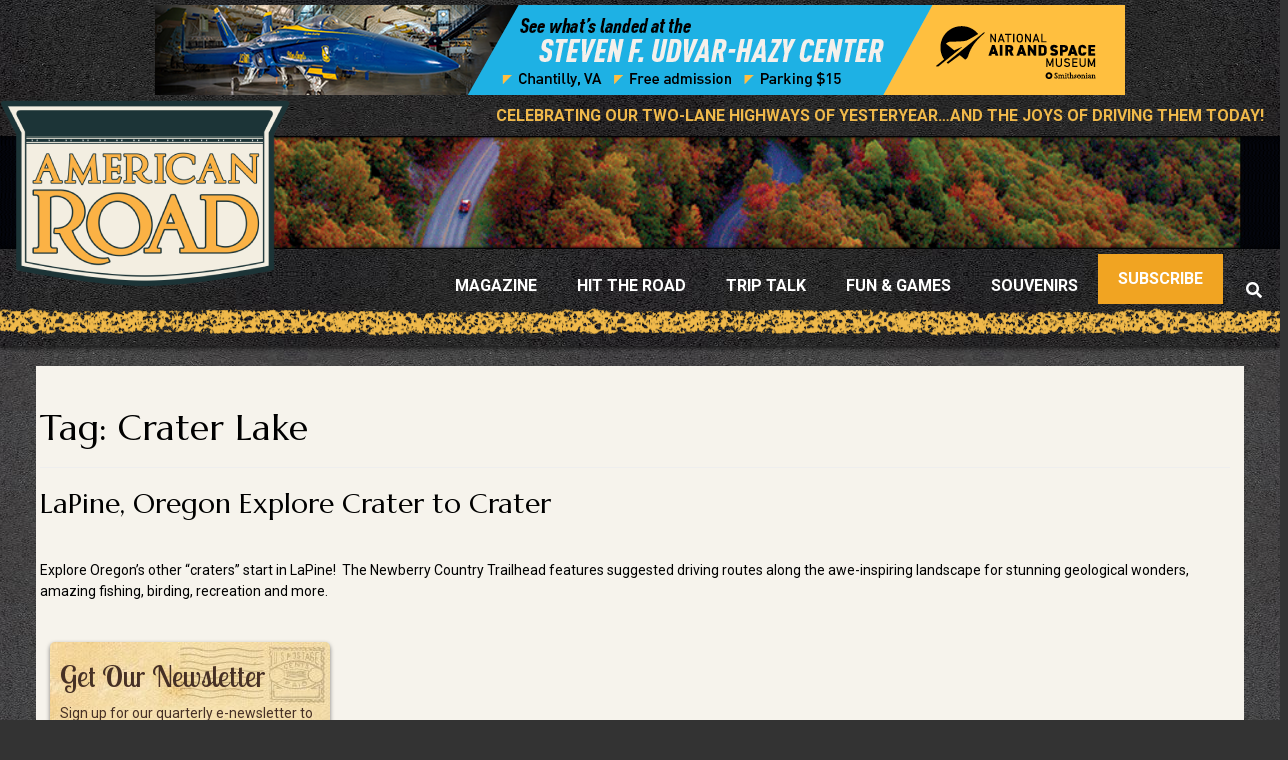

--- FILE ---
content_type: text/html; charset=UTF-8
request_url: https://www.americanroadmagazine.com/itineraries-tag/crater-lake/
body_size: 19018
content:
<!DOCTYPE html>
<html lang="en-US">
<head>
	<meta charset="UTF-8">
	<meta name="viewport" content="width=device-width, initial-scale=1">
	<link rel="profile" href="https://gmpg.org/xfn/11">
	<script>dataLayer.push({'event' : 'formSubmitted', 'formName' : 'Contact Us'});</script>
	<!-- Pinterest Tag -->
		<script>
			!function(e){if(!window.pintrk){window.pintrk = function () {
			window.pintrk.queue.push(Array.prototype.slice.call(arguments))};var
			n=window.pintrk;n.queue=[],n.version="3.0";var
			t=document.createElement("script");t.async=!0,t.src=e;var
			r=document.getElementsByTagName("script")[0];
			r.parentNode.insertBefore(t,r)}}("https://s.pinimg.com/ct/core.js");
			pintrk('load', '2612902741815', {em: '<user_email_address>'});
			pintrk('page');
		</script>
	<noscript>
		<img height="1" width="1" style="display:none;" alt="" src="https://ct.pinterest.com/v3/?event=init&tid=2612902741815&pd[em]=<hashed_email_address>&noscript=1" />
	</noscript>
	<!-- end Pinterest Tag -->


	
	<meta name='robots' content='index, follow, max-image-preview:large, max-snippet:-1, max-video-preview:-1' />

	<!-- This site is optimized with the Yoast SEO plugin v26.6 - https://yoast.com/wordpress/plugins/seo/ -->
	<title>Crater Lake Archives - American Road Magazine</title>
	<link rel="canonical" href="https://www.americanroadmagazine.com/itineraries-tag/crater-lake/" />
	<meta property="og:locale" content="en_US" />
	<meta property="og:type" content="article" />
	<meta property="og:title" content="Crater Lake Archives - American Road Magazine" />
	<meta property="og:url" content="https://www.americanroadmagazine.com/itineraries-tag/crater-lake/" />
	<meta property="og:site_name" content="American Road Magazine" />
	<meta name="twitter:card" content="summary_large_image" />
	<script type="application/ld+json" class="yoast-schema-graph">{"@context":"https://schema.org","@graph":[{"@type":"CollectionPage","@id":"https://www.americanroadmagazine.com/itineraries-tag/crater-lake/","url":"https://www.americanroadmagazine.com/itineraries-tag/crater-lake/","name":"Crater Lake Archives - American Road Magazine","isPartOf":{"@id":"https://www.americanroadmagazine.com/#website"},"primaryImageOfPage":{"@id":"https://www.americanroadmagazine.com/itineraries-tag/crater-lake/#primaryimage"},"image":{"@id":"https://www.americanroadmagazine.com/itineraries-tag/crater-lake/#primaryimage"},"thumbnailUrl":"https://www.americanroadmagazine.com/wp-content/uploads/2021/02/maxresdefault-7.jpg","breadcrumb":{"@id":"https://www.americanroadmagazine.com/itineraries-tag/crater-lake/#breadcrumb"},"inLanguage":"en-US"},{"@type":"ImageObject","inLanguage":"en-US","@id":"https://www.americanroadmagazine.com/itineraries-tag/crater-lake/#primaryimage","url":"https://www.americanroadmagazine.com/wp-content/uploads/2021/02/maxresdefault-7.jpg","contentUrl":"https://www.americanroadmagazine.com/wp-content/uploads/2021/02/maxresdefault-7.jpg","width":1280,"height":720,"caption":"LaPine Oregon Newberry Country Trail"},{"@type":"BreadcrumbList","@id":"https://www.americanroadmagazine.com/itineraries-tag/crater-lake/#breadcrumb","itemListElement":[{"@type":"ListItem","position":1,"name":"Home","item":"https://www.americanroadmagazine.com/"},{"@type":"ListItem","position":2,"name":"Crater Lake"}]},{"@type":"WebSite","@id":"https://www.americanroadmagazine.com/#website","url":"https://www.americanroadmagazine.com/","name":"American Road Magazine","description":"Celebrating our two-lane highways of yesteryear…And the joys of driving them today!","potentialAction":[{"@type":"SearchAction","target":{"@type":"EntryPoint","urlTemplate":"https://www.americanroadmagazine.com/?s={search_term_string}"},"query-input":{"@type":"PropertyValueSpecification","valueRequired":true,"valueName":"search_term_string"}}],"inLanguage":"en-US"}]}</script>
	<!-- / Yoast SEO plugin. -->


<link rel='dns-prefetch' href='//js.hs-scripts.com' />
<link rel='dns-prefetch' href='//maps.googleapis.com' />
<link rel='dns-prefetch' href='//fonts.googleapis.com' />
<link rel='dns-prefetch' href='//maxcdn.bootstrapcdn.com' />
<link href='https://fonts.gstatic.com' crossorigin rel='preconnect' />
<link rel="alternate" type="application/rss+xml" title="American Road Magazine &raquo; Feed" href="https://www.americanroadmagazine.com/feed/" />
<link rel="alternate" type="application/rss+xml" title="American Road Magazine &raquo; Comments Feed" href="https://www.americanroadmagazine.com/comments/feed/" />
<link rel="alternate" type="text/calendar" title="American Road Magazine &raquo; iCal Feed" href="https://www.americanroadmagazine.com/events/?ical=1" />
<link rel="alternate" type="application/rss+xml" title="American Road Magazine &raquo; Crater Lake Tag Feed" href="https://www.americanroadmagazine.com/itineraries-tag/crater-lake/feed/" />
<!-- www.americanroadmagazine.com is managing ads with Advanced Ads 2.0.13 – https://wpadvancedads.com/ --><!--noptimize--><script id="ameri-ready">
			window.advanced_ads_ready=function(e,a){a=a||"complete";var d=function(e){return"interactive"===a?"loading"!==e:"complete"===e};d(document.readyState)?e():document.addEventListener("readystatechange",(function(a){d(a.target.readyState)&&e()}),{once:"interactive"===a})},window.advanced_ads_ready_queue=window.advanced_ads_ready_queue||[];		</script>
		<!--/noptimize--><style id='wp-img-auto-sizes-contain-inline-css' type='text/css'>
img:is([sizes=auto i],[sizes^="auto," i]){contain-intrinsic-size:3000px 1500px}
/*# sourceURL=wp-img-auto-sizes-contain-inline-css */
</style>
<link rel='stylesheet' id='wp-block-library-css' href='https://www.americanroadmagazine.com/wp-includes/css/dist/block-library/style.min.css?ver=fb7128dd0191a1a032358649540984e9' type='text/css' media='all' />
<style id='global-styles-inline-css' type='text/css'>
:root{--wp--preset--aspect-ratio--square: 1;--wp--preset--aspect-ratio--4-3: 4/3;--wp--preset--aspect-ratio--3-4: 3/4;--wp--preset--aspect-ratio--3-2: 3/2;--wp--preset--aspect-ratio--2-3: 2/3;--wp--preset--aspect-ratio--16-9: 16/9;--wp--preset--aspect-ratio--9-16: 9/16;--wp--preset--color--black: #000000;--wp--preset--color--cyan-bluish-gray: #abb8c3;--wp--preset--color--white: #ffffff;--wp--preset--color--pale-pink: #f78da7;--wp--preset--color--vivid-red: #cf2e2e;--wp--preset--color--luminous-vivid-orange: #ff6900;--wp--preset--color--luminous-vivid-amber: #fcb900;--wp--preset--color--light-green-cyan: #7bdcb5;--wp--preset--color--vivid-green-cyan: #00d084;--wp--preset--color--pale-cyan-blue: #8ed1fc;--wp--preset--color--vivid-cyan-blue: #0693e3;--wp--preset--color--vivid-purple: #9b51e0;--wp--preset--gradient--vivid-cyan-blue-to-vivid-purple: linear-gradient(135deg,rgb(6,147,227) 0%,rgb(155,81,224) 100%);--wp--preset--gradient--light-green-cyan-to-vivid-green-cyan: linear-gradient(135deg,rgb(122,220,180) 0%,rgb(0,208,130) 100%);--wp--preset--gradient--luminous-vivid-amber-to-luminous-vivid-orange: linear-gradient(135deg,rgb(252,185,0) 0%,rgb(255,105,0) 100%);--wp--preset--gradient--luminous-vivid-orange-to-vivid-red: linear-gradient(135deg,rgb(255,105,0) 0%,rgb(207,46,46) 100%);--wp--preset--gradient--very-light-gray-to-cyan-bluish-gray: linear-gradient(135deg,rgb(238,238,238) 0%,rgb(169,184,195) 100%);--wp--preset--gradient--cool-to-warm-spectrum: linear-gradient(135deg,rgb(74,234,220) 0%,rgb(151,120,209) 20%,rgb(207,42,186) 40%,rgb(238,44,130) 60%,rgb(251,105,98) 80%,rgb(254,248,76) 100%);--wp--preset--gradient--blush-light-purple: linear-gradient(135deg,rgb(255,206,236) 0%,rgb(152,150,240) 100%);--wp--preset--gradient--blush-bordeaux: linear-gradient(135deg,rgb(254,205,165) 0%,rgb(254,45,45) 50%,rgb(107,0,62) 100%);--wp--preset--gradient--luminous-dusk: linear-gradient(135deg,rgb(255,203,112) 0%,rgb(199,81,192) 50%,rgb(65,88,208) 100%);--wp--preset--gradient--pale-ocean: linear-gradient(135deg,rgb(255,245,203) 0%,rgb(182,227,212) 50%,rgb(51,167,181) 100%);--wp--preset--gradient--electric-grass: linear-gradient(135deg,rgb(202,248,128) 0%,rgb(113,206,126) 100%);--wp--preset--gradient--midnight: linear-gradient(135deg,rgb(2,3,129) 0%,rgb(40,116,252) 100%);--wp--preset--font-size--small: 13px;--wp--preset--font-size--medium: 20px;--wp--preset--font-size--large: 36px;--wp--preset--font-size--x-large: 42px;--wp--preset--spacing--20: 0.44rem;--wp--preset--spacing--30: 0.67rem;--wp--preset--spacing--40: 1rem;--wp--preset--spacing--50: 1.5rem;--wp--preset--spacing--60: 2.25rem;--wp--preset--spacing--70: 3.38rem;--wp--preset--spacing--80: 5.06rem;--wp--preset--shadow--natural: 6px 6px 9px rgba(0, 0, 0, 0.2);--wp--preset--shadow--deep: 12px 12px 50px rgba(0, 0, 0, 0.4);--wp--preset--shadow--sharp: 6px 6px 0px rgba(0, 0, 0, 0.2);--wp--preset--shadow--outlined: 6px 6px 0px -3px rgb(255, 255, 255), 6px 6px rgb(0, 0, 0);--wp--preset--shadow--crisp: 6px 6px 0px rgb(0, 0, 0);}:where(.is-layout-flex){gap: 0.5em;}:where(.is-layout-grid){gap: 0.5em;}body .is-layout-flex{display: flex;}.is-layout-flex{flex-wrap: wrap;align-items: center;}.is-layout-flex > :is(*, div){margin: 0;}body .is-layout-grid{display: grid;}.is-layout-grid > :is(*, div){margin: 0;}:where(.wp-block-columns.is-layout-flex){gap: 2em;}:where(.wp-block-columns.is-layout-grid){gap: 2em;}:where(.wp-block-post-template.is-layout-flex){gap: 1.25em;}:where(.wp-block-post-template.is-layout-grid){gap: 1.25em;}.has-black-color{color: var(--wp--preset--color--black) !important;}.has-cyan-bluish-gray-color{color: var(--wp--preset--color--cyan-bluish-gray) !important;}.has-white-color{color: var(--wp--preset--color--white) !important;}.has-pale-pink-color{color: var(--wp--preset--color--pale-pink) !important;}.has-vivid-red-color{color: var(--wp--preset--color--vivid-red) !important;}.has-luminous-vivid-orange-color{color: var(--wp--preset--color--luminous-vivid-orange) !important;}.has-luminous-vivid-amber-color{color: var(--wp--preset--color--luminous-vivid-amber) !important;}.has-light-green-cyan-color{color: var(--wp--preset--color--light-green-cyan) !important;}.has-vivid-green-cyan-color{color: var(--wp--preset--color--vivid-green-cyan) !important;}.has-pale-cyan-blue-color{color: var(--wp--preset--color--pale-cyan-blue) !important;}.has-vivid-cyan-blue-color{color: var(--wp--preset--color--vivid-cyan-blue) !important;}.has-vivid-purple-color{color: var(--wp--preset--color--vivid-purple) !important;}.has-black-background-color{background-color: var(--wp--preset--color--black) !important;}.has-cyan-bluish-gray-background-color{background-color: var(--wp--preset--color--cyan-bluish-gray) !important;}.has-white-background-color{background-color: var(--wp--preset--color--white) !important;}.has-pale-pink-background-color{background-color: var(--wp--preset--color--pale-pink) !important;}.has-vivid-red-background-color{background-color: var(--wp--preset--color--vivid-red) !important;}.has-luminous-vivid-orange-background-color{background-color: var(--wp--preset--color--luminous-vivid-orange) !important;}.has-luminous-vivid-amber-background-color{background-color: var(--wp--preset--color--luminous-vivid-amber) !important;}.has-light-green-cyan-background-color{background-color: var(--wp--preset--color--light-green-cyan) !important;}.has-vivid-green-cyan-background-color{background-color: var(--wp--preset--color--vivid-green-cyan) !important;}.has-pale-cyan-blue-background-color{background-color: var(--wp--preset--color--pale-cyan-blue) !important;}.has-vivid-cyan-blue-background-color{background-color: var(--wp--preset--color--vivid-cyan-blue) !important;}.has-vivid-purple-background-color{background-color: var(--wp--preset--color--vivid-purple) !important;}.has-black-border-color{border-color: var(--wp--preset--color--black) !important;}.has-cyan-bluish-gray-border-color{border-color: var(--wp--preset--color--cyan-bluish-gray) !important;}.has-white-border-color{border-color: var(--wp--preset--color--white) !important;}.has-pale-pink-border-color{border-color: var(--wp--preset--color--pale-pink) !important;}.has-vivid-red-border-color{border-color: var(--wp--preset--color--vivid-red) !important;}.has-luminous-vivid-orange-border-color{border-color: var(--wp--preset--color--luminous-vivid-orange) !important;}.has-luminous-vivid-amber-border-color{border-color: var(--wp--preset--color--luminous-vivid-amber) !important;}.has-light-green-cyan-border-color{border-color: var(--wp--preset--color--light-green-cyan) !important;}.has-vivid-green-cyan-border-color{border-color: var(--wp--preset--color--vivid-green-cyan) !important;}.has-pale-cyan-blue-border-color{border-color: var(--wp--preset--color--pale-cyan-blue) !important;}.has-vivid-cyan-blue-border-color{border-color: var(--wp--preset--color--vivid-cyan-blue) !important;}.has-vivid-purple-border-color{border-color: var(--wp--preset--color--vivid-purple) !important;}.has-vivid-cyan-blue-to-vivid-purple-gradient-background{background: var(--wp--preset--gradient--vivid-cyan-blue-to-vivid-purple) !important;}.has-light-green-cyan-to-vivid-green-cyan-gradient-background{background: var(--wp--preset--gradient--light-green-cyan-to-vivid-green-cyan) !important;}.has-luminous-vivid-amber-to-luminous-vivid-orange-gradient-background{background: var(--wp--preset--gradient--luminous-vivid-amber-to-luminous-vivid-orange) !important;}.has-luminous-vivid-orange-to-vivid-red-gradient-background{background: var(--wp--preset--gradient--luminous-vivid-orange-to-vivid-red) !important;}.has-very-light-gray-to-cyan-bluish-gray-gradient-background{background: var(--wp--preset--gradient--very-light-gray-to-cyan-bluish-gray) !important;}.has-cool-to-warm-spectrum-gradient-background{background: var(--wp--preset--gradient--cool-to-warm-spectrum) !important;}.has-blush-light-purple-gradient-background{background: var(--wp--preset--gradient--blush-light-purple) !important;}.has-blush-bordeaux-gradient-background{background: var(--wp--preset--gradient--blush-bordeaux) !important;}.has-luminous-dusk-gradient-background{background: var(--wp--preset--gradient--luminous-dusk) !important;}.has-pale-ocean-gradient-background{background: var(--wp--preset--gradient--pale-ocean) !important;}.has-electric-grass-gradient-background{background: var(--wp--preset--gradient--electric-grass) !important;}.has-midnight-gradient-background{background: var(--wp--preset--gradient--midnight) !important;}.has-small-font-size{font-size: var(--wp--preset--font-size--small) !important;}.has-medium-font-size{font-size: var(--wp--preset--font-size--medium) !important;}.has-large-font-size{font-size: var(--wp--preset--font-size--large) !important;}.has-x-large-font-size{font-size: var(--wp--preset--font-size--x-large) !important;}
/*# sourceURL=global-styles-inline-css */
</style>

<style id='classic-theme-styles-inline-css' type='text/css'>
/*! This file is auto-generated */
.wp-block-button__link{color:#fff;background-color:#32373c;border-radius:9999px;box-shadow:none;text-decoration:none;padding:calc(.667em + 2px) calc(1.333em + 2px);font-size:1.125em}.wp-block-file__button{background:#32373c;color:#fff;text-decoration:none}
/*# sourceURL=/wp-includes/css/classic-themes.min.css */
</style>
<link rel='stylesheet' id='fvp-frontend-css' href='https://www.americanroadmagazine.com/wp-content/plugins/featured-video-plus/styles/frontend.css?ver=2.3.3' type='text/css' media='all' />
<link rel='stylesheet' id='google-fonts-css' href='https://fonts.googleapis.com/css?family=Lobster+Two%7CMarcellus%7CRoboto%3A400%2C500%2C700&#038;ver=170410' type='text/css' media='all' />
<link rel='stylesheet' id='font-awesome-css' href='https://maxcdn.bootstrapcdn.com/font-awesome/4.7.0/css/font-awesome.min.css?ver=4.7.0' type='text/css' media='all' />
<link rel='stylesheet' id='bootstrap-css' href='https://www.americanroadmagazine.com/wp-content/themes/citadel/bootstrap/css/bootstrap.min.css?ver=3.3.7' type='text/css' media='all' />
<link rel='stylesheet' id='wordpress-css' href='https://www.americanroadmagazine.com/wp-content/themes/citadel/css/wordpress.css?ver=0.0.1' type='text/css' media='all' />
<link rel='stylesheet' id='caspio-css' href='https://www.americanroadmagazine.com/wp-content/themes/citadel/css/caspio.css?ver=0.0.3' type='text/css' media='all' />
<link rel='stylesheet' id='citadel-css' href='https://www.americanroadmagazine.com/wp-content/themes/citadel/style.css?ver=1731599457' type='text/css' media='all' />
<link rel='stylesheet' id='ubermenu-css' href='https://www.americanroadmagazine.com/wp-content/plugins/ubermenu/pro/assets/css/ubermenu.min.css?ver=3.8.5' type='text/css' media='all' />
<link rel='stylesheet' id='ubermenu-font-awesome-all-css' href='https://www.americanroadmagazine.com/wp-content/plugins/ubermenu/assets/fontawesome/css/all.min.css?ver=fb7128dd0191a1a032358649540984e9' type='text/css' media='all' />
<script type="text/javascript" id="jquery-core-js-extra">
/* <![CDATA[ */
var pysFacebookRest = {"restApiUrl":"https://www.americanroadmagazine.com/wp-json/pys-facebook/v1/event","debug":""};
//# sourceURL=jquery-core-js-extra
/* ]]> */
</script>
<script type="text/javascript" src="https://www.americanroadmagazine.com/wp-includes/js/jquery/jquery.min.js?ver=3.7.1" id="jquery-core-js"></script>
<script type="text/javascript" src="https://www.americanroadmagazine.com/wp-includes/js/jquery/jquery-migrate.min.js?ver=3.4.1" id="jquery-migrate-js"></script>
<script type="text/javascript" src="https://www.americanroadmagazine.com/wp-content/plugins/featured-video-plus/js/jquery.fitvids.min.js?ver=master-2015-08" id="jquery.fitvids-js"></script>
<script type="text/javascript" id="fvp-frontend-js-extra">
/* <![CDATA[ */
var fvpdata = {"ajaxurl":"https://www.americanroadmagazine.com/wp-admin/admin-ajax.php","nonce":"fb671e74d2","fitvids":"1","dynamic":"","overlay":"","opacity":"0.75","color":"b","width":"640"};
//# sourceURL=fvp-frontend-js-extra
/* ]]> */
</script>
<script type="text/javascript" src="https://www.americanroadmagazine.com/wp-content/plugins/featured-video-plus/js/frontend.min.js?ver=2.3.3" id="fvp-frontend-js"></script>
<script type="text/javascript" id="advanced-ads-advanced-js-js-extra">
/* <![CDATA[ */
var advads_options = {"blog_id":"1","privacy":{"enabled":false,"state":"not_needed"}};
//# sourceURL=advanced-ads-advanced-js-js-extra
/* ]]> */
</script>
<script type="text/javascript" src="https://www.americanroadmagazine.com/wp-content/plugins/advanced-ads/public/assets/js/advanced.min.js?ver=2.0.13" id="advanced-ads-advanced-js-js"></script>
<link rel="https://api.w.org/" href="https://www.americanroadmagazine.com/wp-json/" /><link rel="EditURI" type="application/rsd+xml" title="RSD" href="https://www.americanroadmagazine.com/xmlrpc.php?rsd" />

<script>
(function (s, t, a, y, twenty, two) {
s.Stay22 = s.Stay22 || {};
// Just fill out your configs here
s.Stay22.params = {
  aid: "americanroadmagazine",
};
  // Leave this part as-is;
  twenty = t.createElement(a);
  two = t.getElementsByTagName(a)[0];
  twenty.async = 1;
  twenty.src = y;
  two.parentNode.insertBefore(twenty, two);
})(window, document, "script", "https://scripts.stay22.com/letmeallez.js");
</script>			<!-- DO NOT COPY THIS SNIPPET! Start of Page Analytics Tracking for HubSpot WordPress plugin v11.3.21-->
			<script class="hsq-set-content-id" data-content-id="listing-page">
				var _hsq = _hsq || [];
				_hsq.push(["setContentType", "listing-page"]);
			</script>
			<!-- DO NOT COPY THIS SNIPPET! End of Page Analytics Tracking for HubSpot WordPress plugin -->
			<meta name="facebook-domain-verification" content="c13bvfs040d35j5ryrswzqazb5bcky" /><style id="ubermenu-custom-generated-css">
/** Font Awesome 4 Compatibility **/
.fa{font-style:normal;font-variant:normal;font-weight:normal;font-family:FontAwesome;}

/** UberMenu Responsive Styles (Breakpoint Setting) **/
@media screen and (min-width: 1025px){
  .ubermenu{ display:block !important; } .ubermenu-responsive .ubermenu-item.ubermenu-hide-desktop{ display:none !important; } .ubermenu-responsive.ubermenu-retractors-responsive .ubermenu-retractor-mobile{ display:none; }  /* Top level items full height */ .ubermenu.ubermenu-horizontal.ubermenu-items-vstretch .ubermenu-nav{   display:flex;   align-items:stretch; } .ubermenu.ubermenu-horizontal.ubermenu-items-vstretch .ubermenu-item.ubermenu-item-level-0{   display:flex;   flex-direction:column; } .ubermenu.ubermenu-horizontal.ubermenu-items-vstretch .ubermenu-item.ubermenu-item-level-0 > .ubermenu-target{   flex:1;   display:flex;   align-items:center; flex-wrap:wrap; } .ubermenu.ubermenu-horizontal.ubermenu-items-vstretch .ubermenu-item.ubermenu-item-level-0 > .ubermenu-target > .ubermenu-target-divider{ position:static; flex-basis:100%; } .ubermenu.ubermenu-horizontal.ubermenu-items-vstretch .ubermenu-item.ubermenu-item-level-0 > .ubermenu-target.ubermenu-item-layout-image_left > .ubermenu-target-text{ padding-left:1em; } .ubermenu.ubermenu-horizontal.ubermenu-items-vstretch .ubermenu-item.ubermenu-item-level-0 > .ubermenu-target.ubermenu-item-layout-image_right > .ubermenu-target-text{ padding-right:1em; } .ubermenu.ubermenu-horizontal.ubermenu-items-vstretch .ubermenu-item.ubermenu-item-level-0 > .ubermenu-target.ubermenu-item-layout-image_above, .ubermenu.ubermenu-horizontal.ubermenu-items-vstretch .ubermenu-item.ubermenu-item-level-0 > .ubermenu-target.ubermenu-item-layout-image_below{ flex-direction:column; } .ubermenu.ubermenu-horizontal.ubermenu-items-vstretch .ubermenu-item.ubermenu-item-level-0 > .ubermenu-submenu-drop{   top:100%; } .ubermenu.ubermenu-horizontal.ubermenu-items-vstretch .ubermenu-item-level-0:not(.ubermenu-align-right) + .ubermenu-item.ubermenu-align-right{ margin-left:auto; } .ubermenu.ubermenu-horizontal.ubermenu-items-vstretch .ubermenu-item.ubermenu-item-level-0 > .ubermenu-target.ubermenu-content-align-left{   justify-content:flex-start; } .ubermenu.ubermenu-horizontal.ubermenu-items-vstretch .ubermenu-item.ubermenu-item-level-0 > .ubermenu-target.ubermenu-content-align-center{   justify-content:center; } .ubermenu.ubermenu-horizontal.ubermenu-items-vstretch .ubermenu-item.ubermenu-item-level-0 > .ubermenu-target.ubermenu-content-align-right{   justify-content:flex-end; }  /* Force current submenu always open but below others */ .ubermenu-force-current-submenu .ubermenu-item-level-0.ubermenu-current-menu-item > .ubermenu-submenu-drop, .ubermenu-force-current-submenu .ubermenu-item-level-0.ubermenu-current-menu-ancestor > .ubermenu-submenu-drop {     display: block!important;     opacity: 1!important;     visibility: visible!important;     margin: 0!important;     top: auto!important;     height: auto;     z-index:19; }   /* Invert Horizontal menu to make subs go up */ .ubermenu-invert.ubermenu-horizontal .ubermenu-item-level-0 > .ubermenu-submenu-drop, .ubermenu-invert.ubermenu-horizontal.ubermenu-items-vstretch .ubermenu-item.ubermenu-item-level-0>.ubermenu-submenu-drop{  top:auto;  bottom:100%; } .ubermenu-invert.ubermenu-horizontal.ubermenu-sub-indicators .ubermenu-item-level-0.ubermenu-has-submenu-drop > .ubermenu-target > .ubermenu-sub-indicator{ transform:rotate(180deg); } /* Make second level flyouts fly up */ .ubermenu-invert.ubermenu-horizontal .ubermenu-submenu .ubermenu-item.ubermenu-active > .ubermenu-submenu-type-flyout{     top:auto;     bottom:0; } /* Clip the submenus properly when inverted */ .ubermenu-invert.ubermenu-horizontal .ubermenu-item-level-0 > .ubermenu-submenu-drop{     clip: rect(-5000px,5000px,auto,-5000px); }    /* Invert Vertical menu to make subs go left */ .ubermenu-invert.ubermenu-vertical .ubermenu-item-level-0 > .ubermenu-submenu-drop{   right:100%;   left:auto; } .ubermenu-invert.ubermenu-vertical.ubermenu-sub-indicators .ubermenu-item-level-0.ubermenu-item-has-children > .ubermenu-target > .ubermenu-sub-indicator{   right:auto;   left:10px; transform:rotate(90deg); } .ubermenu-vertical.ubermenu-invert .ubermenu-item > .ubermenu-submenu-drop {   clip: rect(-5000px,5000px,5000px,-5000px); } /* Vertical Flyout > Flyout */ .ubermenu-vertical.ubermenu-invert.ubermenu-sub-indicators .ubermenu-has-submenu-drop > .ubermenu-target{   padding-left:25px; } .ubermenu-vertical.ubermenu-invert .ubermenu-item > .ubermenu-target > .ubermenu-sub-indicator {   right:auto;   left:10px;   transform:rotate(90deg); } .ubermenu-vertical.ubermenu-invert .ubermenu-item > .ubermenu-submenu-drop.ubermenu-submenu-type-flyout, .ubermenu-vertical.ubermenu-invert .ubermenu-submenu-type-flyout > .ubermenu-item > .ubermenu-submenu-drop {   right: 100%;   left: auto; }  .ubermenu-responsive-toggle{ display:none; }
}
@media screen and (max-width: 1024px){
   .ubermenu-responsive-toggle, .ubermenu-sticky-toggle-wrapper { display: block; }  .ubermenu-responsive{ width:100%; max-height:600px; visibility:visible; overflow:visible;  -webkit-transition:max-height 1s ease-in; transition:max-height .3s ease-in; } .ubermenu-responsive.ubermenu-mobile-accordion:not(.ubermenu-mobile-modal):not(.ubermenu-in-transition):not(.ubermenu-responsive-collapse){ max-height:none; } .ubermenu-responsive.ubermenu-items-align-center{   text-align:left; } .ubermenu-responsive.ubermenu{ margin:0; } .ubermenu-responsive.ubermenu .ubermenu-nav{ display:block; }  .ubermenu-responsive.ubermenu-responsive-nocollapse, .ubermenu-repsonsive.ubermenu-no-transitions{ display:block; max-height:none; }  .ubermenu-responsive.ubermenu-responsive-collapse{ max-height:none; visibility:visible; overflow:visible; } .ubermenu-responsive.ubermenu-responsive-collapse{ max-height:0; overflow:hidden !important; visibility:hidden; } .ubermenu-responsive.ubermenu-in-transition, .ubermenu-responsive.ubermenu-in-transition .ubermenu-nav{ overflow:hidden !important; visibility:visible; } .ubermenu-responsive.ubermenu-responsive-collapse:not(.ubermenu-in-transition){ border-top-width:0; border-bottom-width:0; } .ubermenu-responsive.ubermenu-responsive-collapse .ubermenu-item .ubermenu-submenu{ display:none; }  .ubermenu-responsive .ubermenu-item-level-0{ width:50%; } .ubermenu-responsive.ubermenu-responsive-single-column .ubermenu-item-level-0{ float:none; clear:both; width:100%; } .ubermenu-responsive .ubermenu-item.ubermenu-item-level-0 > .ubermenu-target{ border:none; box-shadow:none; } .ubermenu-responsive .ubermenu-item.ubermenu-has-submenu-flyout{ position:static; } .ubermenu-responsive.ubermenu-sub-indicators .ubermenu-submenu-type-flyout .ubermenu-has-submenu-drop > .ubermenu-target > .ubermenu-sub-indicator{ transform:rotate(0); right:10px; left:auto; } .ubermenu-responsive .ubermenu-nav .ubermenu-item .ubermenu-submenu.ubermenu-submenu-drop{ width:100%; min-width:100%; max-width:100%; top:auto; left:0 !important; } .ubermenu-responsive.ubermenu-has-border .ubermenu-nav .ubermenu-item .ubermenu-submenu.ubermenu-submenu-drop{ left: -1px !important; /* For borders */ } .ubermenu-responsive .ubermenu-submenu.ubermenu-submenu-type-mega > .ubermenu-item.ubermenu-column{ min-height:0; border-left:none;  float:left; /* override left/center/right content alignment */ display:block; } .ubermenu-responsive .ubermenu-item.ubermenu-active > .ubermenu-submenu.ubermenu-submenu-type-mega{     max-height:none;     height:auto;/*prevent overflow scrolling since android is still finicky*/     overflow:visible; } .ubermenu-responsive.ubermenu-transition-slide .ubermenu-item.ubermenu-in-transition > .ubermenu-submenu-drop{ max-height:1000px; /* because of slide transition */ } .ubermenu .ubermenu-submenu-type-flyout .ubermenu-submenu-type-mega{ min-height:0; } .ubermenu.ubermenu-responsive .ubermenu-column, .ubermenu.ubermenu-responsive .ubermenu-column-auto{ min-width:50%; } .ubermenu.ubermenu-responsive .ubermenu-autoclear > .ubermenu-column{ clear:none; } .ubermenu.ubermenu-responsive .ubermenu-column:nth-of-type(2n+1){ clear:both; } .ubermenu.ubermenu-responsive .ubermenu-submenu-retractor-top:not(.ubermenu-submenu-retractor-top-2) .ubermenu-column:nth-of-type(2n+1){ clear:none; } .ubermenu.ubermenu-responsive .ubermenu-submenu-retractor-top:not(.ubermenu-submenu-retractor-top-2) .ubermenu-column:nth-of-type(2n+2){ clear:both; }  .ubermenu-responsive-single-column-subs .ubermenu-submenu .ubermenu-item { float: none; clear: both; width: 100%; min-width: 100%; }  /* Submenu footer content */ .ubermenu .ubermenu-submenu-footer{     position:relative; clear:both;     bottom:auto;     right:auto; }   .ubermenu.ubermenu-responsive .ubermenu-tabs, .ubermenu.ubermenu-responsive .ubermenu-tabs-group, .ubermenu.ubermenu-responsive .ubermenu-tab, .ubermenu.ubermenu-responsive .ubermenu-tab-content-panel{ /** TABS SHOULD BE 100%  ACCORDION */ width:100%; min-width:100%; max-width:100%; left:0; } .ubermenu.ubermenu-responsive .ubermenu-tabs, .ubermenu.ubermenu-responsive .ubermenu-tab-content-panel{ min-height:0 !important;/* Override Inline Style from JS */ } .ubermenu.ubermenu-responsive .ubermenu-tabs{ z-index:15; } .ubermenu.ubermenu-responsive .ubermenu-tab-content-panel{ z-index:20; } /* Tab Layering */ .ubermenu-responsive .ubermenu-tab{ position:relative; } .ubermenu-responsive .ubermenu-tab.ubermenu-active{ position:relative; z-index:20; } .ubermenu-responsive .ubermenu-tab > .ubermenu-target{ border-width:0 0 1px 0; } .ubermenu-responsive.ubermenu-sub-indicators .ubermenu-tabs > .ubermenu-tabs-group > .ubermenu-tab.ubermenu-has-submenu-drop > .ubermenu-target > .ubermenu-sub-indicator{ transform:rotate(0); right:10px; left:auto; }  .ubermenu-responsive .ubermenu-tabs > .ubermenu-tabs-group > .ubermenu-tab > .ubermenu-tab-content-panel{ top:auto; border-width:1px; } .ubermenu-responsive .ubermenu-tab-layout-bottom > .ubermenu-tabs-group{ /*position:relative;*/ }   .ubermenu-reponsive .ubermenu-item-level-0 > .ubermenu-submenu-type-stack{ /* Top Level Stack Columns */ position:relative; }  .ubermenu-responsive .ubermenu-submenu-type-stack .ubermenu-column, .ubermenu-responsive .ubermenu-submenu-type-stack .ubermenu-column-auto{ /* Stack Columns */ width:100%; max-width:100%; }   .ubermenu-responsive .ubermenu-item-mini{ /* Mini items */ min-width:0; width:auto; float:left; clear:none !important; } .ubermenu-responsive .ubermenu-item.ubermenu-item-mini > a.ubermenu-target{ padding-left:20px; padding-right:20px; }   .ubermenu-responsive .ubermenu-item.ubermenu-hide-mobile{ /* Hiding items */ display:none !important; }  .ubermenu-responsive.ubermenu-hide-bkgs .ubermenu-submenu.ubermenu-submenu-bkg-img{ /** Hide Background Images in Submenu */ background-image:none; } .ubermenu.ubermenu-responsive .ubermenu-item-level-0.ubermenu-item-mini{ min-width:0; width:auto; } .ubermenu-vertical .ubermenu-item.ubermenu-item-level-0{ width:100%; } .ubermenu-vertical.ubermenu-sub-indicators .ubermenu-item-level-0.ubermenu-item-has-children > .ubermenu-target > .ubermenu-sub-indicator{ right:10px; left:auto; transform:rotate(0); } .ubermenu-vertical .ubermenu-item.ubermenu-item-level-0.ubermenu-relative.ubermenu-active > .ubermenu-submenu-drop.ubermenu-submenu-align-vertical_parent_item{     top:auto; }   .ubermenu.ubermenu-responsive .ubermenu-tabs{     position:static; } /* Tabs on Mobile with mouse (but not click) - leave space to hover off */ .ubermenu:not(.ubermenu-is-mobile):not(.ubermenu-submenu-indicator-closes) .ubermenu-submenu .ubermenu-tab[data-ubermenu-trigger="mouseover"] .ubermenu-tab-content-panel, .ubermenu:not(.ubermenu-is-mobile):not(.ubermenu-submenu-indicator-closes) .ubermenu-submenu .ubermenu-tab[data-ubermenu-trigger="hover_intent"] .ubermenu-tab-content-panel{     margin-left:6%; width:94%; min-width:94%; }  /* Sub indicator close visibility */ .ubermenu.ubermenu-submenu-indicator-closes .ubermenu-active > .ubermenu-target > .ubermenu-sub-indicator-close{ display:block; display: flex; align-items: center; justify-content: center; } .ubermenu.ubermenu-submenu-indicator-closes .ubermenu-active > .ubermenu-target > .ubermenu-sub-indicator{ display:none; }  .ubermenu .ubermenu-tabs .ubermenu-tab-content-panel{     box-shadow: 0 5px 10px rgba(0,0,0,.075); }  /* When submenus and items go full width, move items back to appropriate positioning */ .ubermenu .ubermenu-submenu-rtl {     direction: ltr; }   /* Fixed position mobile menu */ .ubermenu.ubermenu-mobile-modal{   position:fixed;   z-index:9999999; opacity:1;   top:0;   left:0;   width:100%;   width:100vw;   max-width:100%;   max-width:100vw; height:100%; height:calc(100vh - calc(100vh - 100%)); height:-webkit-fill-available; max-height:calc(100vh - calc(100vh - 100%)); max-height:-webkit-fill-available;   border:none; box-sizing:border-box;    display:flex;   flex-direction:column;   justify-content:flex-start; overflow-y:auto !important; /* for non-accordion mode */ overflow-x:hidden !important; overscroll-behavior: contain; transform:scale(1); transition-duration:.1s; transition-property: all; } .ubermenu.ubermenu-mobile-modal.ubermenu-mobile-accordion.ubermenu-interaction-press{ overflow-y:hidden !important; } .ubermenu.ubermenu-mobile-modal.ubermenu-responsive-collapse{ overflow:hidden !important; opacity:0; transform:scale(.9); visibility:hidden; } .ubermenu.ubermenu-mobile-modal .ubermenu-nav{   flex:1;   overflow-y:auto !important; overscroll-behavior: contain; } .ubermenu.ubermenu-mobile-modal .ubermenu-item-level-0{ margin:0; } .ubermenu.ubermenu-mobile-modal .ubermenu-mobile-close-button{ border:none; background:none; border-radius:0; padding:1em; color:inherit; display:inline-block; text-align:center; font-size:14px; } .ubermenu.ubermenu-mobile-modal .ubermenu-mobile-footer .ubermenu-mobile-close-button{ width: 100%; display: flex; align-items: center; justify-content: center; } .ubermenu.ubermenu-mobile-modal .ubermenu-mobile-footer .ubermenu-mobile-close-button .ubermenu-icon-essential, .ubermenu.ubermenu-mobile-modal .ubermenu-mobile-footer .ubermenu-mobile-close-button .fas.fa-times{ margin-right:.2em; }  /* Header/Footer Mobile content */ .ubermenu .ubermenu-mobile-header, .ubermenu .ubermenu-mobile-footer{ display:block; text-align:center; color:inherit; }  /* Accordion submenus mobile (single column tablet) */ .ubermenu.ubermenu-responsive-single-column.ubermenu-mobile-accordion.ubermenu-interaction-press .ubermenu-item > .ubermenu-submenu-drop, .ubermenu.ubermenu-responsive-single-column.ubermenu-mobile-accordion.ubermenu-interaction-press .ubermenu-tab > .ubermenu-tab-content-panel{ box-sizing:border-box; border-left:none; border-right:none; box-shadow:none; } .ubermenu.ubermenu-responsive-single-column.ubermenu-mobile-accordion.ubermenu-interaction-press .ubermenu-item.ubermenu-active > .ubermenu-submenu-drop, .ubermenu.ubermenu-responsive-single-column.ubermenu-mobile-accordion.ubermenu-interaction-press .ubermenu-tab.ubermenu-active > .ubermenu-tab-content-panel{   position:static; }   /* Accordion indented - remove borders and extra spacing from headers */ .ubermenu.ubermenu-mobile-accordion-indent .ubermenu-submenu.ubermenu-submenu-drop, .ubermenu.ubermenu-mobile-accordion-indent .ubermenu-submenu .ubermenu-item-header.ubermenu-has-submenu-stack > .ubermenu-target{   border:none; } .ubermenu.ubermenu-mobile-accordion-indent .ubermenu-submenu .ubermenu-item-header.ubermenu-has-submenu-stack > .ubermenu-submenu-type-stack{   padding-top:0; } /* Accordion dropdown indentation padding */ .ubermenu.ubermenu-mobile-accordion-indent .ubermenu-submenu-drop .ubermenu-submenu-drop .ubermenu-item > .ubermenu-target, .ubermenu.ubermenu-mobile-accordion-indent .ubermenu-submenu-drop .ubermenu-tab-content-panel .ubermenu-item > .ubermenu-target{   padding-left:calc( var(--ubermenu-accordion-indent) * 2 ); } .ubermenu.ubermenu-mobile-accordion-indent .ubermenu-submenu-drop .ubermenu-submenu-drop .ubermenu-submenu-drop .ubermenu-item > .ubermenu-target, .ubermenu.ubermenu-mobile-accordion-indent .ubermenu-submenu-drop .ubermenu-tab-content-panel .ubermenu-tab-content-panel .ubermenu-item > .ubermenu-target{   padding-left:calc( var(--ubermenu-accordion-indent) * 3 ); } .ubermenu.ubermenu-mobile-accordion-indent .ubermenu-submenu-drop .ubermenu-submenu-drop .ubermenu-submenu-drop .ubermenu-submenu-drop .ubermenu-item > .ubermenu-target, .ubermenu.ubermenu-mobile-accordion-indent .ubermenu-submenu-drop .ubermenu-tab-content-panel .ubermenu-tab-content-panel .ubermenu-tab-content-panel .ubermenu-item > .ubermenu-target{   padding-left:calc( var(--ubermenu-accordion-indent) * 4 ); } /* Reverse Accordion dropdown indentation padding */ .rtl .ubermenu.ubermenu-mobile-accordion-indent .ubermenu-submenu-drop .ubermenu-submenu-drop .ubermenu-item > .ubermenu-target, .rtl .ubermenu.ubermenu-mobile-accordion-indent .ubermenu-submenu-drop .ubermenu-tab-content-panel .ubermenu-item > .ubermenu-target{ padding-left:0;   padding-right:calc( var(--ubermenu-accordion-indent) * 2 ); } .rtl .ubermenu.ubermenu-mobile-accordion-indent .ubermenu-submenu-drop .ubermenu-submenu-drop .ubermenu-submenu-drop .ubermenu-item > .ubermenu-target, .rtl .ubermenu.ubermenu-mobile-accordion-indent .ubermenu-submenu-drop .ubermenu-tab-content-panel .ubermenu-tab-content-panel .ubermenu-item > .ubermenu-target{ padding-left:0; padding-right:calc( var(--ubermenu-accordion-indent) * 3 ); } .rtl .ubermenu.ubermenu-mobile-accordion-indent .ubermenu-submenu-drop .ubermenu-submenu-drop .ubermenu-submenu-drop .ubermenu-submenu-drop .ubermenu-item > .ubermenu-target, .rtl .ubermenu.ubermenu-mobile-accordion-indent .ubermenu-submenu-drop .ubermenu-tab-content-panel .ubermenu-tab-content-panel .ubermenu-tab-content-panel .ubermenu-item > .ubermenu-target{ padding-left:0; padding-right:calc( var(--ubermenu-accordion-indent) * 4 ); }  .ubermenu-responsive-toggle{ display:block; }
}
@media screen and (max-width: 480px){
  .ubermenu.ubermenu-responsive .ubermenu-item-level-0{ width:100%; } .ubermenu.ubermenu-responsive .ubermenu-column, .ubermenu.ubermenu-responsive .ubermenu-column-auto{ min-width:100%; } .ubermenu .ubermenu-autocolumn:not(:first-child), .ubermenu .ubermenu-autocolumn:not(:first-child) .ubermenu-submenu-type-stack{     padding-top:0; } .ubermenu .ubermenu-autocolumn:not(:last-child), .ubermenu .ubermenu-autocolumn:not(:last-child) .ubermenu-submenu-type-stack{     padding-bottom:0; } .ubermenu .ubermenu-autocolumn > .ubermenu-submenu-type-stack > .ubermenu-item-normal:first-child{     margin-top:0; }     /* Accordion submenus mobile */ .ubermenu.ubermenu-responsive.ubermenu-mobile-accordion.ubermenu-interaction-press .ubermenu-item > .ubermenu-submenu-drop, .ubermenu.ubermenu-responsive.ubermenu-mobile-accordion.ubermenu-interaction-press .ubermenu-tab > .ubermenu-tab-content-panel{     box-shadow:none; box-sizing:border-box; border-left:none; border-right:none; } .ubermenu.ubermenu-responsive.ubermenu-mobile-accordion.ubermenu-interaction-press .ubermenu-item.ubermenu-active > .ubermenu-submenu-drop, .ubermenu.ubermenu-responsive.ubermenu-mobile-accordion.ubermenu-interaction-press .ubermenu-tab.ubermenu-active > .ubermenu-tab-content-panel{     position:static; } 
}


/** UberMenu Custom Menu Styles (Customizer) **/
/* main */
 .ubermenu-main.ubermenu-transition-fade .ubermenu-item .ubermenu-submenu-drop { margin-top:0; }
 .ubermenu-main .ubermenu-item-level-0 > .ubermenu-target { font-size:16px; text-transform:uppercase; color:#ffffff; padding-left:20px; padding-right:20px; }
 .ubermenu-main .ubermenu-nav .ubermenu-item.ubermenu-item-level-0 > .ubermenu-target { font-weight:bold; }
 .ubermenu.ubermenu-main .ubermenu-item-level-0:hover > .ubermenu-target, .ubermenu-main .ubermenu-item-level-0.ubermenu-active > .ubermenu-target { color:#f0b94a; }
 .ubermenu-main .ubermenu-item-level-0.ubermenu-current-menu-item > .ubermenu-target, .ubermenu-main .ubermenu-item-level-0.ubermenu-current-menu-parent > .ubermenu-target, .ubermenu-main .ubermenu-item-level-0.ubermenu-current-menu-ancestor > .ubermenu-target { color:#f0b94a; }
 .ubermenu-main .ubermenu-item.ubermenu-item-level-0 > .ubermenu-highlight { color:#f0b94a; }
 .ubermenu-main .ubermenu-item-level-0 > .ubermenu-target, .ubermenu-main .ubermenu-item-level-0 > .ubermenu-custom-content.ubermenu-custom-content-padded { padding-top:15px; padding-bottom:15px; }
 .ubermenu-main .ubermenu-submenu.ubermenu-submenu-drop { color:#f0b94a; }
 .ubermenu-main .ubermenu-submenu .ubermenu-highlight { color:#ffffff; }
 .ubermenu-main .ubermenu-submenu .ubermenu-item-header > .ubermenu-target { color:#f0b94a; }
 .ubermenu-main .ubermenu-submenu .ubermenu-item-header > .ubermenu-target:hover { color:#ffffff; }
 .ubermenu-main .ubermenu-submenu .ubermenu-item-header.ubermenu-current-menu-item > .ubermenu-target { color:#ffffff; }
 .ubermenu-main .ubermenu-nav .ubermenu-submenu .ubermenu-item-header > .ubermenu-target { font-weight:bold; }
 .ubermenu-main .ubermenu-item-normal > .ubermenu-target { color:#ffffff; font-size:14px; }
 .ubermenu.ubermenu-main .ubermenu-item-normal > .ubermenu-target:hover, .ubermenu.ubermenu-main .ubermenu-item-normal.ubermenu-active > .ubermenu-target { color:#f0b94a; }
 .ubermenu-main .ubermenu-item-normal.ubermenu-current-menu-item > .ubermenu-target { color:#f0b94a; }
 .ubermenu-responsive-toggle.ubermenu-responsive-toggle-main { padding:10px; color:#ffffff; }
 .ubermenu-responsive-toggle.ubermenu-responsive-toggle-main:hover { color:#ffffff; }


/** UberMenu Custom Menu Item Styles (Menu Item Settings) **/
/* 82 */     .ubermenu .ubermenu-item.ubermenu-item-82 > .ubermenu-target,.ubermenu .ubermenu-item.ubermenu-item-82 > .ubermenu-content-block,.ubermenu .ubermenu-item.ubermenu-item-82.ubermenu-custom-content-padded { padding:10px 20px 10px 20px; }

/* Status: Loaded from Transient */

</style>	<style>
		.class_gwp_my_template_file {
			cursor:help;
		}
	</style>
	<meta name="tec-api-version" content="v1"><meta name="tec-api-origin" content="https://www.americanroadmagazine.com"><link rel="alternate" href="https://www.americanroadmagazine.com/wp-json/tribe/events/v1/" />	<!-- Google Tag Manager -->
<script>(function(w,d,s,l,i){w[l]=w[l]||[];w[l].push({'gtm.start':
new Date().getTime(),event:'gtm.js'});var f=d.getElementsByTagName(s)[0],
j=d.createElement(s),dl=l!='dataLayer'?'&l='+l:'';j.async=true;j.src=
'https://www.googletagmanager.com/gtm.js?id='+i+dl;f.parentNode.insertBefore(j,f);
})(window,document,'script','dataLayer','GTM-NS6BTSQ');</script>
<!-- End Google Tag Manager -->

<!-- rm #34081 -->
<meta name="p:domain_verify" content="ed3325a6abc5d857dfebda3ec4c11009"/>


		<script type="text/javascript">
			var advadsCfpQueue = [];
			var advadsCfpAd = function( adID ) {
				if ( 'undefined' === typeof advadsProCfp ) {
					advadsCfpQueue.push( adID )
				} else {
					advadsProCfp.addElement( adID )
				}
			}
		</script>
		<link rel="icon" href="https://www.americanroadmagazine.com/wp-content/uploads/2017/06/cropped-favicon-150x150.png" sizes="32x32" />
<link rel="icon" href="https://www.americanroadmagazine.com/wp-content/uploads/2017/06/cropped-favicon-300x300.png" sizes="192x192" />
<link rel="apple-touch-icon" href="https://www.americanroadmagazine.com/wp-content/uploads/2017/06/cropped-favicon-300x300.png" />
<meta name="msapplication-TileImage" content="https://www.americanroadmagazine.com/wp-content/uploads/2017/06/cropped-favicon-300x300.png" />
</head>

<body data-rsssl=1 class="archive tax-itineraries_tag term-crater-lake term-542 wp-theme-citadel tribe-no-js hfeed aa-prefix-ameri-">
<div id="page" class="site">
	<a class="skip-link screen-reader-text" href="#content">Skip to content</a>

	<header id="masthead" class="site-header" role="banner">
		<div class="container-fluid">
			<div class="row">
				<div id="masthead-ad" class="col-xs-12">
									<!-- Default ad block -->
					<div  class="ameri-12e5b28b9ef551f31ecf0e28d1d9e409" id="ameri-12e5b28b9ef551f31ecf0e28d1d9e409"></div>								</div>
			</div>
		</div>

		<div class="site-branding">
			<div class="container">
				<div class="row">
					<div class="col-xs-12">
						<a href="https://www.americanroadmagazine.com/" rel="home">
							<img width="290" height="187" src="https://www.americanroadmagazine.com/wp-content/uploads/2020/05/americanroad-crest_2020.png" class="site-logo" alt="" decoding="async" fetchpriority="high" /><img width="174" height="112" src="https://www.americanroadmagazine.com/wp-content/uploads/2020/05/americanroad-crest_2020-sm.png" class="site-logo-mobile" alt="" decoding="async" /></a>

												<div class="site-tagline">
							Celebrating our two-lane highways of yesteryear…And the joys of driving them today!						</div>
											</div>
				</div>
			</div>
		</div>

		<div class="container-fluid">
			<div class="row header-image" style="background-image: url('https://www.americanroadmagazine.com/wp-content/uploads/2024/10/Autumn2024WebsiteHeaderTest3-3.png');">
			</div>
		</div>

		<div class="site-navigation">
			<div class="container">
				<div class="row">
					<div class="col-xs-12">
						<nav id="site-navigation" class="main-navigation" role="navigation">
							
<!-- UberMenu [Configuration:main] [Theme Loc:menu-1] [Integration:auto] -->
<div class="ubermenu-responsive-toggle ubermenu-responsive-toggle-main ubermenu-skin-none ubermenu-loc-menu-1 ubermenu-responsive-toggle-content-align-left ubermenu-responsive-toggle-align-full " tabindex="0" data-ubermenu-target="ubermenu-main-2-menu-1"   aria-label="Toggle Main Navigation"><i class="fas fa-bars" ></i><div id="nav-icon"><span></span><span></span><span></span><span></span></div></div><nav id="ubermenu-main-2-menu-1" class="ubermenu ubermenu-nojs ubermenu-main ubermenu-menu-2 ubermenu-loc-menu-1 ubermenu-responsive ubermenu-responsive-single-column ubermenu-responsive-single-column-subs ubermenu-responsive-1024 ubermenu-responsive-collapse ubermenu-horizontal ubermenu-transition-none ubermenu-trigger-hover ubermenu-skin-none  ubermenu-bar-align-right ubermenu-items-align-center ubermenu-bound-inner ubermenu-disable-submenu-scroll ubermenu-sub-indicators-align-text ubermenu-retractors-responsive ubermenu-submenu-indicator-closes"><ul id="ubermenu-nav-main-2-menu-1" class="ubermenu-nav" data-title="Main Navigation"><li id="menu-item-36" class="ubermenu-item ubermenu-item-type-post_type ubermenu-item-object-page ubermenu-item-has-children ubermenu-item-36 ubermenu-item-level-0 ubermenu-column ubermenu-column-auto ubermenu-has-submenu-drop ubermenu-has-submenu-mega" ><a class="ubermenu-target ubermenu-item-layout-default ubermenu-item-layout-text_only" href="https://www.americanroadmagazine.com/magazine/" tabindex="0"><span class="ubermenu-target-title ubermenu-target-text">Magazine</span></a><ul  class="ubermenu-submenu ubermenu-submenu-id-36 ubermenu-submenu-type-mega ubermenu-submenu-drop ubermenu-submenu-align-center ubermenu-submenu-content-align-center"  ><li class="ubermenu-autocolumn menu-item-36-col-0 ubermenu-item-level-1 ubermenu-column ubermenu-column-full ubermenu-has-submenu-stack ubermenu-item-type-column ubermenu-column-id-36-col-0"><ul  class="ubermenu-submenu ubermenu-submenu-id-36-col-0 ubermenu-submenu-type-stack"  ><li id="menu-item-16575" class="ubermenu-item ubermenu-item-type-custom ubermenu-item-object-custom ubermenu-item-16575 ubermenu-item-auto ubermenu-item-normal ubermenu-item-level-2 ubermenu-column ubermenu-column-auto" ><a class="ubermenu-target ubermenu-item-layout-default ubermenu-item-layout-text_only" href="https://simplecirc.com/subscribe/american-road-magazine"><span class="ubermenu-target-title ubermenu-target-text">Subscribe Now</span></a></li><li id="menu-item-16576" class="ubermenu-item ubermenu-item-type-custom ubermenu-item-object-custom ubermenu-item-16576 ubermenu-item-auto ubermenu-item-normal ubermenu-item-level-2 ubermenu-column ubermenu-column-auto" ><a class="ubermenu-target ubermenu-item-layout-default ubermenu-item-layout-text_only" href="https://simplecirc.com/give_a_gift/american-road-magazine"><span class="ubermenu-target-title ubermenu-target-text">Give a Gift</span></a></li><li id="menu-item-157" class="ubermenu-item ubermenu-item-type-post_type ubermenu-item-object-page ubermenu-item-157 ubermenu-item-auto ubermenu-item-normal ubermenu-item-level-2 ubermenu-column ubermenu-column-auto" ><a class="ubermenu-target ubermenu-item-layout-default ubermenu-item-layout-text_only" href="https://www.americanroadmagazine.com/magazine/preview-american-road-magazine/"><span class="ubermenu-target-title ubermenu-target-text">Preview Magazine</span></a></li><li id="menu-item-2458" class="ubermenu-item ubermenu-item-type-custom ubermenu-item-object-custom ubermenu-item-2458 ubermenu-item-auto ubermenu-item-normal ubermenu-item-level-2 ubermenu-column ubermenu-column-auto" ><a class="ubermenu-target ubermenu-item-layout-default ubermenu-item-layout-text_only" target="_blank" href="https://simplecirc.com/subscriber_login/american-road-magazine"><span class="ubermenu-target-title ubermenu-target-text">Manage Your Subscription</span></a></li><li id="menu-item-154" class="ubermenu-item ubermenu-item-type-post_type ubermenu-item-object-page ubermenu-item-154 ubermenu-item-auto ubermenu-item-normal ubermenu-item-level-2 ubermenu-column ubermenu-column-auto" ><a class="ubermenu-target ubermenu-item-layout-default ubermenu-item-layout-text_only" href="https://www.americanroadmagazine.com/magazine/back-issues/"><span class="ubermenu-target-title ubermenu-target-text">Back Issues</span></a></li><li id="menu-item-156" class="ubermenu-item ubermenu-item-type-post_type ubermenu-item-object-page ubermenu-item-156 ubermenu-item-auto ubermenu-item-normal ubermenu-item-level-2 ubermenu-column ubermenu-column-auto" ><a class="ubermenu-target ubermenu-item-layout-default ubermenu-item-layout-text_only" href="https://www.americanroadmagazine.com/magazine/retail-wholesale-orders/"><span class="ubermenu-target-title ubermenu-target-text">Retail / Wholesale Orders</span></a></li><li id="menu-item-155" class="ubermenu-item ubermenu-item-type-post_type ubermenu-item-object-page ubermenu-item-155 ubermenu-item-auto ubermenu-item-normal ubermenu-item-level-2 ubermenu-column ubermenu-column-auto" ><a class="ubermenu-target ubermenu-item-layout-default ubermenu-item-layout-text_only" href="https://www.americanroadmagazine.com/magazine/faqs/"><span class="ubermenu-target-title ubermenu-target-text">FAQs</span></a></li><li id="menu-item-159" class="ubermenu-item ubermenu-item-type-post_type ubermenu-item-object-page ubermenu-item-159 ubermenu-item-auto ubermenu-item-normal ubermenu-item-level-2 ubermenu-column ubermenu-column-auto" ><a class="ubermenu-target ubermenu-item-layout-default ubermenu-item-layout-text_only" href="https://www.americanroadmagazine.com/magazine/press-room/"><span class="ubermenu-target-title ubermenu-target-text">Press Room</span></a></li><li id="menu-item-129" class="ubermenu-item ubermenu-item-type-post_type ubermenu-item-object-page ubermenu-item-129 ubermenu-item-auto ubermenu-item-normal ubermenu-item-level-2 ubermenu-column ubermenu-column-auto" ><a class="ubermenu-target ubermenu-item-layout-default ubermenu-item-layout-text_only" href="https://www.americanroadmagazine.com/hit-the-road/memory-motel/"><span class="ubermenu-target-title ubermenu-target-text">Memory Motel</span></a></li><li id="menu-item-128" class="ubermenu-item ubermenu-item-type-post_type ubermenu-item-object-page ubermenu-item-128 ubermenu-item-auto ubermenu-item-normal ubermenu-item-level-2 ubermenu-column ubermenu-column-auto" ><a class="ubermenu-target ubermenu-item-layout-default ubermenu-item-layout-text_only" href="https://www.americanroadmagazine.com/hit-the-road/americas-best-diners/"><span class="ubermenu-target-title ubermenu-target-text">Diner Days</span></a></li></ul></li><li class="ubermenu-retractor ubermenu-retractor-mobile"><i class="fas fa-times"></i> Close</li></ul></li><li id="menu-item-80" class="ubermenu-item ubermenu-item-type-post_type ubermenu-item-object-page ubermenu-item-has-children ubermenu-item-80 ubermenu-item-level-0 ubermenu-column ubermenu-column-auto ubermenu-has-submenu-drop ubermenu-has-submenu-mega" ><a class="ubermenu-target ubermenu-item-layout-default ubermenu-item-layout-text_only" href="https://www.americanroadmagazine.com/hit-the-road/" tabindex="0"><span class="ubermenu-target-title ubermenu-target-text">Hit the Road</span></a><ul  class="ubermenu-submenu ubermenu-submenu-id-80 ubermenu-submenu-type-mega ubermenu-submenu-drop ubermenu-submenu-align-center ubermenu-submenu-content-align-center"  ><li class="ubermenu-autocolumn menu-item-80-col-0 ubermenu-item-level-1 ubermenu-column ubermenu-column-full ubermenu-has-submenu-stack ubermenu-item-type-column ubermenu-column-id-80-col-0"><ul  class="ubermenu-submenu ubermenu-submenu-id-80-col-0 ubermenu-submenu-type-stack"  ><li id="menu-item-11317" class="ubermenu-item ubermenu-item-type-post_type ubermenu-item-object-page ubermenu-item-11317 ubermenu-item-auto ubermenu-item-normal ubermenu-item-level-2 ubermenu-column ubermenu-column-auto" ><a class="ubermenu-target ubermenu-item-layout-default ubermenu-item-layout-text_only" href="https://www.americanroadmagazine.com/hit-the-road/virtual-road-trips/"><span class="ubermenu-target-title ubermenu-target-text">Virtual Road Trips</span></a></li><li id="menu-item-11402" class="ubermenu-item ubermenu-item-type-post_type ubermenu-item-object-page ubermenu-item-11402 ubermenu-item-auto ubermenu-item-normal ubermenu-item-level-2 ubermenu-column ubermenu-column-auto" ><a class="ubermenu-target ubermenu-item-layout-default ubermenu-item-layout-text_only" href="https://www.americanroadmagazine.com/hit-the-road/visitor-guides/"><span class="ubermenu-target-title ubermenu-target-text">Visitor Guides</span></a></li><li id="menu-item-110" class="ubermenu-item ubermenu-item-type-post_type ubermenu-item-object-page ubermenu-item-110 ubermenu-item-auto ubermenu-item-normal ubermenu-item-level-2 ubermenu-column ubermenu-column-auto" ><a class="ubermenu-target ubermenu-item-layout-default ubermenu-item-layout-text_only" href="https://www.americanroadmagazine.com/hit-the-road/itinerary/"><span class="ubermenu-target-title ubermenu-target-text">Itineraries</span></a></li><li id="menu-item-132" class="ubermenu-item ubermenu-item-type-post_type ubermenu-item-object-page ubermenu-item-132 ubermenu-item-auto ubermenu-item-normal ubermenu-item-level-2 ubermenu-column ubermenu-column-auto" ><a class="ubermenu-target ubermenu-item-layout-default ubermenu-item-layout-text_only" href="https://www.americanroadmagazine.com/hit-the-road/getaways/"><span class="ubermenu-target-title ubermenu-target-text">Getaways and Deals</span></a></li><li id="menu-item-131" class="ubermenu-item ubermenu-item-type-post_type ubermenu-item-object-page ubermenu-item-131 ubermenu-item-auto ubermenu-item-normal ubermenu-item-level-2 ubermenu-column ubermenu-column-auto" ><a class="ubermenu-target ubermenu-item-layout-default ubermenu-item-layout-text_only" href="https://www.americanroadmagazine.com/hit-the-road/photo-of-the-month-2/"><span class="ubermenu-target-title ubermenu-target-text">Photo of the Month</span></a></li><li id="menu-item-130" class="ubermenu-item ubermenu-item-type-post_type ubermenu-item-object-page ubermenu-item-130 ubermenu-item-auto ubermenu-item-normal ubermenu-item-level-2 ubermenu-column ubermenu-column-auto" ><a class="ubermenu-target ubermenu-item-layout-default ubermenu-item-layout-text_only" href="https://www.americanroadmagazine.com/hit-the-road/road-news/"><span class="ubermenu-target-title ubermenu-target-text">Road News</span></a></li><li id="menu-item-127" class="ubermenu-item ubermenu-item-type-post_type ubermenu-item-object-page ubermenu-item-127 ubermenu-item-auto ubermenu-item-normal ubermenu-item-level-2 ubermenu-column ubermenu-column-auto" ><a class="ubermenu-target ubermenu-item-layout-default ubermenu-item-layout-text_only" href="https://www.americanroadmagazine.com/hit-the-road/free-travel-info/"><span class="ubermenu-target-title ubermenu-target-text">Complimentary Travel Guides</span></a></li><li id="menu-item-133" class="ubermenu-item ubermenu-item-type-post_type ubermenu-item-object-page ubermenu-item-133 ubermenu-item-auto ubermenu-item-normal ubermenu-item-level-2 ubermenu-column ubermenu-column-auto" ><a class="ubermenu-target ubermenu-item-layout-default ubermenu-item-layout-text_only" href="https://www.americanroadmagazine.com/hit-the-road/trip-planning-resources/"><span class="ubermenu-target-title ubermenu-target-text">Trip Planning Resources</span></a></li><li id="menu-item-162" class="ubermenu-item ubermenu-item-type-custom ubermenu-item-object-custom ubermenu-item-162 ubermenu-item-auto ubermenu-item-normal ubermenu-item-level-2 ubermenu-column ubermenu-column-auto" ><a class="ubermenu-target ubermenu-item-layout-default ubermenu-item-layout-text_only" href="/events/"><span class="ubermenu-target-title ubermenu-target-text">Event Calendar</span></a></li></ul></li><li class="ubermenu-retractor ubermenu-retractor-mobile"><i class="fas fa-times"></i> Close</li></ul></li><li id="menu-item-39" class="ubermenu-item ubermenu-item-type-post_type ubermenu-item-object-page ubermenu-item-has-children ubermenu-item-39 ubermenu-item-level-0 ubermenu-column ubermenu-column-auto ubermenu-has-submenu-drop ubermenu-has-submenu-mega" ><a class="ubermenu-target ubermenu-item-layout-default ubermenu-item-layout-text_only" href="https://www.americanroadmagazine.com/trip-talk/" tabindex="0"><span class="ubermenu-target-title ubermenu-target-text">Trip Talk</span></a><ul  class="ubermenu-submenu ubermenu-submenu-id-39 ubermenu-submenu-type-mega ubermenu-submenu-drop ubermenu-submenu-align-center ubermenu-submenu-content-align-center"  ><li class="ubermenu-autocolumn menu-item-39-col-0 ubermenu-item-level-1 ubermenu-column ubermenu-column-full ubermenu-has-submenu-stack ubermenu-item-type-column ubermenu-column-id-39-col-0"><ul  class="ubermenu-submenu ubermenu-submenu-id-39-col-0 ubermenu-submenu-type-stack"  ><li id="menu-item-163" class="ubermenu-item ubermenu-item-type-custom ubermenu-item-object-custom ubermenu-item-163 ubermenu-item-auto ubermenu-item-normal ubermenu-item-level-2 ubermenu-column ubermenu-column-auto" ><a class="ubermenu-target ubermenu-item-layout-default ubermenu-item-layout-text_only" target="_blank" href="/forum/"><span class="ubermenu-target-title ubermenu-target-text">Forum</span></a></li><li id="menu-item-780" class="ubermenu-item ubermenu-item-type-custom ubermenu-item-object-custom ubermenu-item-780 ubermenu-item-auto ubermenu-item-normal ubermenu-item-level-2 ubermenu-column ubermenu-column-auto" ><a class="ubermenu-target ubermenu-item-layout-default ubermenu-item-layout-text_only" target="_blank" href="https://www.americanroadmagazine.com/forum/blogs/"><span class="ubermenu-target-title ubermenu-target-text">Blog</span></a></li><li id="menu-item-1941" class="ubermenu-item ubermenu-item-type-custom ubermenu-item-object-custom ubermenu-item-1941 ubermenu-item-auto ubermenu-item-normal ubermenu-item-level-2 ubermenu-column ubermenu-column-auto" ><a class="ubermenu-target ubermenu-item-layout-default ubermenu-item-layout-text_only" href="https://www.americanroadmagazine.com/trip-talk/podcast-archives/"><span class="ubermenu-target-title ubermenu-target-text">Archives</span></a></li></ul></li><li class="ubermenu-retractor ubermenu-retractor-mobile"><i class="fas fa-times"></i> Close</li></ul></li><li id="menu-item-35" class="ubermenu-item ubermenu-item-type-post_type ubermenu-item-object-page ubermenu-item-has-children ubermenu-item-35 ubermenu-item-level-0 ubermenu-column ubermenu-column-auto ubermenu-has-submenu-drop ubermenu-has-submenu-mega" ><a class="ubermenu-target ubermenu-item-layout-default ubermenu-item-layout-text_only" href="https://www.americanroadmagazine.com/fun-games/" tabindex="0"><span class="ubermenu-target-title ubermenu-target-text">Fun &#038; Games</span></a><ul  class="ubermenu-submenu ubermenu-submenu-id-35 ubermenu-submenu-type-mega ubermenu-submenu-drop ubermenu-submenu-align-center ubermenu-submenu-content-align-center"  ><li class="ubermenu-autocolumn menu-item-35-col-0 ubermenu-item-level-1 ubermenu-column ubermenu-column-full ubermenu-has-submenu-stack ubermenu-item-type-column ubermenu-column-id-35-col-0"><ul  class="ubermenu-submenu ubermenu-submenu-id-35-col-0 ubermenu-submenu-type-stack"  ><li id="menu-item-382" class="ubermenu-item ubermenu-item-type-post_type ubermenu-item-object-page ubermenu-item-382 ubermenu-item-auto ubermenu-item-normal ubermenu-item-level-2 ubermenu-column ubermenu-column-auto" ><a class="ubermenu-target ubermenu-item-layout-default ubermenu-item-layout-text_only" href="https://www.americanroadmagazine.com/fun-games/sweepstakes-2/"><span class="ubermenu-target-title ubermenu-target-text">Sweepstakes</span></a></li><li id="menu-item-381" class="ubermenu-item ubermenu-item-type-post_type ubermenu-item-object-page ubermenu-item-381 ubermenu-item-auto ubermenu-item-normal ubermenu-item-level-2 ubermenu-column ubermenu-column-auto" ><a class="ubermenu-target ubermenu-item-layout-default ubermenu-item-layout-text_only" href="https://www.americanroadmagazine.com/fun-games/getaway-giveaway/"><span class="ubermenu-target-title ubermenu-target-text">Getaway Giveaway</span></a></li><li id="menu-item-380" class="ubermenu-item ubermenu-item-type-post_type ubermenu-item-object-page ubermenu-item-380 ubermenu-item-auto ubermenu-item-normal ubermenu-item-level-2 ubermenu-column ubermenu-column-auto" ><a class="ubermenu-target ubermenu-item-layout-default ubermenu-item-layout-text_only" href="https://www.americanroadmagazine.com/fun-games/crossroads/"><span class="ubermenu-target-title ubermenu-target-text">Crossroads</span></a></li><li id="menu-item-14873" class="ubermenu-item ubermenu-item-type-post_type ubermenu-item-object-page ubermenu-item-14873 ubermenu-item-auto ubermenu-item-normal ubermenu-item-level-2 ubermenu-column ubermenu-column-auto" ><a class="ubermenu-target ubermenu-item-layout-default ubermenu-item-layout-text_only" href="https://www.americanroadmagazine.com/fun-games/coloringcontest/"><span class="ubermenu-target-title ubermenu-target-text">Coloring Contest</span></a></li><li id="menu-item-379" class="ubermenu-item ubermenu-item-type-post_type ubermenu-item-object-page ubermenu-item-379 ubermenu-item-auto ubermenu-item-normal ubermenu-item-level-2 ubermenu-column ubermenu-column-auto" ><a class="ubermenu-target ubermenu-item-layout-default ubermenu-item-layout-text_only" href="https://www.americanroadmagazine.com/fun-games/free-photo-contest/"><span class="ubermenu-target-title ubermenu-target-text">Photo Contest</span></a></li><li id="menu-item-916" class="ubermenu-item ubermenu-item-type-post_type ubermenu-item-object-page ubermenu-item-916 ubermenu-item-auto ubermenu-item-normal ubermenu-item-level-2 ubermenu-column ubermenu-column-auto" ><a class="ubermenu-target ubermenu-item-layout-default ubermenu-item-layout-text_only" href="https://www.americanroadmagazine.com/contact/"><span class="ubermenu-target-title ubermenu-target-text">Contact</span></a></li></ul></li><li class="ubermenu-retractor ubermenu-retractor-mobile"><i class="fas fa-times"></i> Close</li></ul></li><li id="menu-item-73" class="ubermenu-item ubermenu-item-type-custom ubermenu-item-object-custom ubermenu-item-73 ubermenu-item-level-0 ubermenu-column ubermenu-column-auto" ><a class="ubermenu-target ubermenu-item-layout-default ubermenu-item-layout-text_only" target="_blank" href="https://simplecirc.com/shop/american-road-magazine" tabindex="0"><span class="ubermenu-target-title ubermenu-target-text">Souvenirs</span></a></li><li id="menu-item-16632" class="yellow-menu-button ubermenu-item ubermenu-item-type-custom ubermenu-item-object-custom ubermenu-item-16632 ubermenu-item-level-0 ubermenu-column ubermenu-column-auto" ><a class="ubermenu-target ubermenu-item-layout-default ubermenu-item-layout-text_only" target="_blank" href="https://simplecirc.com/subscribe/american-road-magazine" tabindex="0"><span class="ubermenu-target-title ubermenu-target-text">Subscribe</span></a></li><li id="menu-item-82" class="ubermenu-item ubermenu-item-type-custom ubermenu-item-object-custom ubermenu-item-has-children ubermenu-item-82 ubermenu-item-level-0 ubermenu-column ubermenu-column-auto ubermenu-has-submenu-drop ubermenu-has-submenu-mega" data-ubermenu-trigger="click" ><span class="ubermenu-target ubermenu-target-with-icon ubermenu-item-layout-default ubermenu-item-layout-icon_left ubermenu-noindicator ubermenu-item-notext" tabindex="0"><i class="ubermenu-icon fas fa-search" ></i></span><ul  class="ubermenu-submenu ubermenu-submenu-id-82 ubermenu-submenu-type-auto ubermenu-submenu-type-mega ubermenu-submenu-drop ubermenu-submenu-align-full_width"  ><li id="menu-item-83" class="ubermenu-item ubermenu-item-type-custom ubermenu-item-object-ubermenu-custom ubermenu-item-83 ubermenu-item-auto ubermenu-item-header ubermenu-item-level-1 ubermenu-column ubermenu-column-full ubermenu-align-right" ><div class="ubermenu-content-block ubermenu-custom-content">	<!-- UberMenu Search Bar -->
	<div class="ubermenu-search">
		<form role="search" method="get" class="ubermenu-searchform" action="https://www.americanroadmagazine.com/">
			<label for="ubermenu-search-field">
				<span class="ubermenu-sr-only">Search</span>
			</label>
			<input type="text" placeholder="Search..." value="" name="s"
				class="ubermenu-search-input ubermenu-search-input-autofocus" id="ubermenu-search-field"
				autocomplete="on" />
									<button type="submit" class="ubermenu-search-submit">
				<i class="fas fa-search" title="Search" aria-hidden="true"></i>
				<span class="ubermenu-sr-only">Search</span>
			</button>
		</form>
	</div>
	<!-- end .ubermenu-search -->
	</div></li><li class="ubermenu-retractor ubermenu-retractor-mobile"><i class="fas fa-times"></i> Close</li></ul></li></ul></nav>
<!-- End UberMenu -->
						</nav>
					</div>
				</div>
			</div>
		</div>
	</header>

	<div id="masthead-spacer"></div>

	
	<div id="content" class="site-content">
		<div class="content-wrapper">
			<div class="container">
				<div class="row">

	<div id="primary" class="content-area">
		<main id="main" class="site-main" role="main">

		
			<header class="page-header">
				<h1 class="page-title">Tag: <span>Crater Lake</span></h1>			</header><!-- .page-header -->

			
<article id="post-12265" class="post-12265 itineraries type-itineraries status-publish format-standard has-post-thumbnail hentry itineraries_category-pacific-coast itineraries_tag-newberry-crater itineraries_tag-explore itineraries_tag-driving-route itineraries_tag-itinerary itineraries_tag-birding itineraries_tag-state-park itineraries_tag-recreation itineraries_tag-outdoors itineraries_tag-fishing itineraries_tag-road-trip itineraries_tag-oregon itineraries_tag-getaway itineraries_tag-crater-lake itineraries_tag-vacation itineraries_tag-volcanic itineraries_tag-adventure itineraries_tag-newberry itineraries_tag-trail itineraries_tag-lapine itineraries_tag-scenic">
	<header class="entry-header">
			<h2 class="entry-title"><a href="https://www.americanroadmagazine.com/itineraries/lapine-oregon-explore-crater-to-crater/" rel="bookmark">LaPine, Oregon Explore Crater to Crater</a></h2>	
		</header><!-- .entry-header -->

	<div class="entry-content">
		<p>Explore Oregon&#8217;s other &#8220;craters&#8221; start in LaPine!  The Newberry Country Trailhead features suggested driving routes along the awe-inspiring landscape for stunning geological wonders, amazing fishing, birding, recreation and more.</p>
	</div><!-- .entry-content -->

	<footer class="entry-footer">
			</footer><!-- .entry-footer -->
</article><!-- #post-## -->

		</main><!-- #main -->
	</div><!-- #primary -->


<div class="col-md-4 col-lg-3 match-height">
	<aside id="secondary" class="widget-area" role="complementary">
		
		<!-- Begin Robly Signup Form -->
		<div id="robly_embed_signup">
			<form action="https://list.robly.com/subscribe" method="post" id="robly_embedded_subscribe_form" name="robly_embedded_subscribe_form" class="validate" target="_blank" novalidate="">
				<input type="hidden" name="a" value="adc371c479b3d5f5af82935fd26dbab2" />
				<input type="hidden" name="sub_lists[]" value="20979" />
				<h2>Get Our Newsletter</h2>
				<p>Sign up for our quarterly e-newsletter to receive:</p>
				<ul>
					<li>A notification that the newest edition of American Road is in the mail
					<li>Additional stories, news, and event information
					<li>Sweepstakes contest winner announcements</li>
				</ul>
			<!-- BEGIN ARM CUSTOMIZATION -->
				<div class="input-group">
					<input type="email" value="" name="EMAIL" class="form-control slim_email" id="DATA0" placeholder="email address" required=""/>
					<span class="input-group-btn">
						<button class="btn btn-info slim_button" id="robly_embedded_subscribe" type="submit">
							<i class="fa fa-chevron-right" aria-hidden="true"></i>
						</button>
					</span>
				</div>
				<!-- END ARM CUSTOMIZATION -->

			</form>
		</div>

		<!-- REMOVE ROBLY CSS -->

		<!-- WRAP ROBLY CODE IN JQUERY ENCLOSURE -->
		<script>
		(function ($) {
			$(document).ready(function () {
				$("#robly_embedded_subscribe").click(function (e) {
					e.preventDefault();

					var email = $("#DATA0").val();
					if (!is_valid_email_address(email)) {
						alert("Please enter a valid email address.");
						return false;
					}

					var f = $("#robly_embedded_subscribe_form");
					f.submit();

					return false;
				});
			});

			function is_valid_email_address(emailAddress) {
				var pattern = new RegExp(/^((([a-z]|\d|[!#\$%&'\*\+\-\/=\?\^_`{\|}~]|[\u00A0-\uD7FF\uF900-\uFDCF\uFDF0-\uFFEF])+(\.([a-z]|\d|[!#\$%&'\*\+\-\/=\?\^_`{\|}~]|[\u00A0-\uD7FF\uF900-\uFDCF\uFDF0-\uFFEF])+)*)|((\x22)((((\x20|\x09)*(\x0d\x0a))?(\x20|\x09)+)?(([\x01-\x08\x0b\x0c\x0e-\x1f\x7f]|\x21|[\x23-\x5b]|[\x5d-\x7e]|[\u00A0-\uD7FF\uF900-\uFDCF\uFDF0-\uFFEF])|(\\([\x01-\x09\x0b\x0c\x0d-\x7f]|[\u00A0-\uD7FF\uF900-\uFDCF\uFDF0-\uFFEF]))))*(((\x20|\x09)*(\x0d\x0a))?(\x20|\x09)+)?(\x22)))@((([a-z]|\d|[\u00A0-\uD7FF\uF900-\uFDCF\uFDF0-\uFFEF])|(([a-z]|\d|[\u00A0-\uD7FF\uF900-\uFDCF\uFDF0-\uFFEF])([a-z]|\d|-|\.|_|~|[\u00A0-\uD7FF\uF900-\uFDCF\uFDF0-\uFFEF])*([a-z]|\d|[\u00A0-\uD7FF\uF900-\uFDCF\uFDF0-\uFFEF])))\.)+(([a-z]|[\u00A0-\uD7FF\uF900-\uFDCF\uFDF0-\uFFEF])|(([a-z]|[\u00A0-\uD7FF\uF900-\uFDCF\uFDF0-\uFFEF])([a-z]|\d|-|\.|_|~|[\u00A0-\uD7FF\uF900-\uFDCF\uFDF0-\uFFEF])*([a-z]|[\u00A0-\uD7FF\uF900-\uFDCF\uFDF0-\uFFEF])))\.?$/i);
				return pattern.test(emailAddress);
			}
		})(jQuery);
		</script>
		<!-- End Robly Signup Form -->

					<div  class="ameri-c3468bf321561f972f78158fc32717fa" id="ameri-c3468bf321561f972f78158fc32717fa"></div>			<div  class="ameri-7d0b982f37e591d1702583b4e94c9a36" id="ameri-7d0b982f37e591d1702583b4e94c9a36"></div>			</aside><!-- #secondary -->
</div>
				
				</div><!-- #row -->
			</div><!-- #content-wrapper-->
		</div><!-- #container -->
	</div><!-- #content -->

	<footer id="colophon" class="site-footer" role="contentinfo">
		<div class="container-fluid back-to-top">
			<div class="row">
				<div class="col-xs-12">
					<i class="fa fa-arrow-circle-o-up" aria-hidden="true"></i>
					<p>Back to Top</p>
				</div>
			</div>
		</div>

		<div class="container">
			<div class="row">
				<div class="col-sm-4 address">
					<p>PO Box 46519</p>
					<p></p>
					<p>Mount Clemens, MI 48046</p>
					<p>Phone: <a href="tel:+18772855434;1">
						877-285-5434 ext. 1</a>
					</p>
				</div>
				<div class="col-sm-4 menu">
					<nav id="footer-navigation" class="footer-navigation" role="navigation">
						<div class="menu-footer-menu-container"><ul id="footer-menu" class="menu"><li id="menu-item-70" class="menu-item menu-item-type-post_type menu-item-object-page menu-item-70"><a href="https://www.americanroadmagazine.com/magazine/subscribe/">Subscribe</a></li>
<li id="menu-item-69" class="menu-item menu-item-type-post_type menu-item-object-page menu-item-69"><a href="https://www.americanroadmagazine.com/advertise/">Advertise</a></li>
<li id="menu-item-5007" class="menu-item menu-item-type-post_type menu-item-object-page menu-item-5007"><a href="https://www.americanroadmagazine.com/affiliate-program/">Affiliate Program</a></li>
<li id="menu-item-299" class="menu-item menu-item-type-post_type menu-item-object-page menu-item-299"><a href="https://www.americanroadmagazine.com/hit-the-road/free-travel-info/">Complimentary Travel Guides</a></li>
<li id="menu-item-71" class="menu-item menu-item-type-custom menu-item-object-custom menu-item-71"><a href="/hit-the-road/road-news/page/1/">Latest News</a></li>
<li id="menu-item-72" class="menu-item menu-item-type-custom menu-item-object-custom menu-item-72"><a href="/trip-talk/">Latest Podcast</a></li>
<li id="menu-item-67" class="menu-item menu-item-type-post_type menu-item-object-page menu-item-67"><a href="https://www.americanroadmagazine.com/magazine/press-room/">Press Room</a></li>
<li id="menu-item-66" class="menu-item menu-item-type-post_type menu-item-object-page menu-item-66"><a href="https://www.americanroadmagazine.com/about-us/">About Us</a></li>
<li id="menu-item-65" class="menu-item menu-item-type-post_type menu-item-object-page menu-item-65"><a href="https://www.americanroadmagazine.com/privacy-policy/">Privacy Policy</a></li>
</ul></div>					</nav>
				</div>
				<div class="col-sm-4 social">
					<p>Stay Connected</p>

					<div class="social-links">
											<a class="icon-twitter" href="https://www.twitter.com/americanroadmag" title="Connect with American Road Magazine on Twitter" target="_blank">
							Twitter</a>
											<a class="icon-facebook" href="https://www.facebook.com/AmericanRoad" title="Connect with American Road Magazine on Facebook" target="_blank">
							Facebook</a>
											<a class="icon-instagram" href="https://www.instagram.com/americanroadmag/" title="Connect with American Road Magazine on Instagram" target="_blank">
							Instagram</a>
											<a class="icon-pinterest" href="https://www.pinterest.com/americanroad/" title="Connect with American Road Magazine on Pinterest" target="_blank">
							Pinterest</a>
										</div>

										<a class="app-store-badge" href="https://itunes.apple.com/ca/app/american-road-magazine/id439220079?mt=8" title="Download the American Road Magazine app" target="_blank">
						<img src="/wp-content/themes/citadel/img/app-store.png" width="228" height="79" alt="Available on the App Store" /></a>
									</div>
			</div>

			<div class="row">
				<div class="col-xs-12">
					<div class="site-info">
						&copy American Road Magazine |
						<a href="https://www.integritive.com/" target="_blank">
							Website by integritive, inc. Web Design :: Asheville NC</a>
					</div>
				</div>
			</div>
		</div>
	</footer><!-- #colophon -->
</div>

<script type='text/javascript'>
/* <![CDATA[ */
var advancedAds = {"adHealthNotice":{"enabled":true,"pattern":"AdSense fallback was loaded for empty AdSense ad \"[ad_title]\""},"frontendPrefix":"ameri-"};

/* ]]> */
</script>
<script type="speculationrules">
{"prefetch":[{"source":"document","where":{"and":[{"href_matches":"/*"},{"not":{"href_matches":["/wp-*.php","/wp-admin/*","/wp-content/uploads/*","/wp-content/*","/wp-content/plugins/*","/wp-content/themes/citadel/*","/*\\?(.+)"]}},{"not":{"selector_matches":"a[rel~=\"nofollow\"]"}},{"not":{"selector_matches":".no-prefetch, .no-prefetch a"}}]},"eagerness":"conservative"}]}
</script>
		<script>
		( function ( body ) {
			'use strict';
			body.className = body.className.replace( /\btribe-no-js\b/, 'tribe-js' );
		} )( document.body );
		</script>
				<!-- Quantcast Tag -->
		<script type="text/javascript">
			var _qevents = _qevents || [];

			(function() {
				var elem = document.createElement('script');
				elem.src = (document.location.protocol == "https:" ? "https://secure" : "http://edge") + ".quantserve.com/quant.js";
				elem.async = true;
				elem.type = "text/javascript";
				var scpt = document.getElementsByTagName('script')[0];
				scpt.parentNode.insertBefore(elem, scpt);
			})();

			_qevents.push({
				qacct:"p-3AVJWXqQY1MUn",
				source:"wp"
			});
		</script>

		<noscript>
		<div style="display:none;">
			<img src="//pixel.quantserve.com/pixel/p-3AVJWXqQY1MUn.gif" border="0" height="1" width="1" alt="Quantcast"/>
		</div>
		</noscript>
		<!-- End Quantcast tag -->
		<script> /* <![CDATA[ */var tribe_l10n_datatables = {"aria":{"sort_ascending":": activate to sort column ascending","sort_descending":": activate to sort column descending"},"length_menu":"Show _MENU_ entries","empty_table":"No data available in table","info":"Showing _START_ to _END_ of _TOTAL_ entries","info_empty":"Showing 0 to 0 of 0 entries","info_filtered":"(filtered from _MAX_ total entries)","zero_records":"No matching records found","search":"Search:","all_selected_text":"All items on this page were selected. ","select_all_link":"Select all pages","clear_selection":"Clear Selection.","pagination":{"all":"All","next":"Next","previous":"Previous"},"select":{"rows":{"0":"","_":": Selected %d rows","1":": Selected 1 row"}},"datepicker":{"dayNames":["Sunday","Monday","Tuesday","Wednesday","Thursday","Friday","Saturday"],"dayNamesShort":["Sun","Mon","Tue","Wed","Thu","Fri","Sat"],"dayNamesMin":["S","M","T","W","T","F","S"],"monthNames":["January","February","March","April","May","June","July","August","September","October","November","December"],"monthNamesShort":["January","February","March","April","May","June","July","August","September","October","November","December"],"monthNamesMin":["Jan","Feb","Mar","Apr","May","Jun","Jul","Aug","Sep","Oct","Nov","Dec"],"nextText":"Next","prevText":"Prev","currentText":"Today","closeText":"Done","today":"Today","clear":"Clear"}};/* ]]> */ </script><script type="text/javascript" src="https://www.americanroadmagazine.com/wp-content/plugins/the-events-calendar/common/build/js/user-agent.js?ver=da75d0bdea6dde3898df" id="tec-user-agent-js"></script>
<script type="text/javascript" id="leadin-script-loader-js-js-extra">
/* <![CDATA[ */
var leadin_wordpress = {"userRole":"visitor","pageType":"archive","leadinPluginVersion":"11.3.21"};
//# sourceURL=leadin-script-loader-js-js-extra
/* ]]> */
</script>
<script type="text/javascript" src="https://js.hs-scripts.com/22602638.js?integration=WordPress&amp;ver=11.3.21" id="leadin-script-loader-js-js"></script>
<script type="text/javascript" src="https://www.americanroadmagazine.com/wp-content/themes/citadel/bootstrap/js/bootstrap.min.js?ver=3.3.7" id="bootstrap-js"></script>
<script type="text/javascript" src="https://www.americanroadmagazine.com/wp-content/themes/citadel/js/cycle2/jquery.cycle2.min.js?ver=2.1.6" id="cycle2-js"></script>
<script type="text/javascript" src="https://www.americanroadmagazine.com/wp-content/themes/citadel/js/cycle2/jquery.cycle2.center.min.js?ver=20141007" id="cycle2-center-js"></script>
<script type="text/javascript" src="https://www.americanroadmagazine.com/wp-content/themes/citadel/js/cycle2/jquery.cycle2.swipe.min.js?ver=20141007" id="cycle2-swipe-js"></script>
<script type="text/javascript" src="https://www.americanroadmagazine.com/wp-content/themes/citadel/js/cycle2/ios6fix.js?ver=20141007" id="cycle2-swipe-ios6fix-js"></script>
<script type="text/javascript" src="https://www.americanroadmagazine.com/wp-content/themes/citadel/js/isotope/isotope.pkgd.min.js?ver=3.0.4" id="isotope-js"></script>
<script type="text/javascript" src="https://www.americanroadmagazine.com/wp-content/themes/citadel/js/isotope/packery-mode.pkgd.min.js?ver=2.0.0" id="packery-js"></script>
<script type="text/javascript" src="https://www.americanroadmagazine.com/wp-content/themes/citadel/js/matchHeight/jquery.matchHeight-min.js?ver=0.7.2" id="jquery-matchheight-js"></script>
<script type="text/javascript" src="//maps.googleapis.com/maps/api/js?key=AIzaSyCgmQCZFVexjiCWjxkxtxVZwvOClHCvwk8&amp;ver=3" id="google-maps-js"></script>
<script type="text/javascript" src="https://www.americanroadmagazine.com/wp-content/themes/citadel/js/helpers.js?ver=0.0.1" id="citadel-helpers-js"></script>
<script type="text/javascript" src="https://www.americanroadmagazine.com/wp-content/themes/citadel/js/citadel.js?ver=0.0.2" id="citadel-js"></script>
<script type="text/javascript" id="citadel-ads-js-extra">
/* <![CDATA[ */
var CitadelAds = {"ajaxurl":"https://www.americanroadmagazine.com/wp-admin/admin-ajax.php","nonce":"d10917299f"};
//# sourceURL=citadel-ads-js-extra
/* ]]> */
</script>
<script type="text/javascript" src="https://www.americanroadmagazine.com/wp-content/themes/citadel/js/citadel-ads.js?ver=0.0.1" id="citadel-ads-js"></script>
<script type="text/javascript" src="https://www.americanroadmagazine.com/wp-content/plugins/advanced-ads/admin/assets/js/advertisement.js?ver=2.0.13" id="advanced-ads-find-adblocker-js"></script>
<script type="text/javascript" id="advanced-ads-pro-main-js-extra">
/* <![CDATA[ */
var advanced_ads_cookies = {"cookie_path":"/","cookie_domain":""};
var advadsCfpInfo = {"cfpExpHours":"3","cfpClickLimit":"3","cfpBan":"7","cfpPath":"","cfpDomain":"www.americanroadmagazine.com","cfpEnabled":""};
//# sourceURL=advanced-ads-pro-main-js-extra
/* ]]> */
</script>
<script type="text/javascript" src="https://www.americanroadmagazine.com/wp-content/plugins/advanced-ads-pro/assets/dist/advanced-ads-pro.js?ver=3.0.8" id="advanced-ads-pro-main-js"></script>
<script type="text/javascript" src="https://www.americanroadmagazine.com/wp-content/plugins/advanced-ads-pro/assets/js/postscribe.js?ver=3.0.8" id="advanced-ads-pro/postscribe-js"></script>
<script type="text/javascript" id="advanced-ads-pro/cache_busting-js-extra">
/* <![CDATA[ */
var advanced_ads_pro_ajax_object = {"ajax_url":"https://www.americanroadmagazine.com/wp-admin/admin-ajax.php","lazy_load_module_enabled":"1","lazy_load":{"default_offset":0,"offsets":[]},"moveintohidden":"","wp_timezone_offset":"-18000","the_id":"12265","is_singular":""};
var advanced_ads_responsive = {"reload_on_resize":"0"};
//# sourceURL=advanced-ads-pro%2Fcache_busting-js-extra
/* ]]> */
</script>
<script type="text/javascript" src="https://www.americanroadmagazine.com/wp-content/plugins/advanced-ads-pro/assets/dist/front.js?ver=3.0.8" id="advanced-ads-pro/cache_busting-js"></script>
<script type="text/javascript" id="advadsTrackingScript-js-extra">
/* <![CDATA[ */
var advadsTracking = {"impressionActionName":"aatrack-records","clickActionName":"aatrack-click","targetClass":"ameri-target","blogId":"1","frontendPrefix":"ameri-"};
//# sourceURL=advadsTrackingScript-js-extra
/* ]]> */
</script>
<script type="text/javascript" src="https://www.americanroadmagazine.com/wp-content/plugins/advanced-ads-tracking/assets/dist/tracking.js?ver=3.0.8" id="advadsTrackingScript-js"></script>
<script type="text/javascript" id="ubermenu-js-extra">
/* <![CDATA[ */
var ubermenu_data = {"remove_conflicts":"on","reposition_on_load":"off","intent_delay":"300","intent_interval":"100","intent_threshold":"7","scrollto_offset":"50","scrollto_duration":"1000","responsive_breakpoint":"1024","accessible":"on","mobile_menu_collapse_on_navigate":"on","retractor_display_strategy":"responsive","touch_off_close":"on","submenu_indicator_close_mobile":"on","collapse_after_scroll":"on","v":"3.8.5","configurations":["main"],"ajax_url":"https://www.americanroadmagazine.com/wp-admin/admin-ajax.php","plugin_url":"https://www.americanroadmagazine.com/wp-content/plugins/ubermenu/","disable_mobile":"off","prefix_boost":"","use_core_svgs":"off","aria_role_navigation":"off","aria_nav_label":"off","aria_expanded":"off","aria_haspopup":"off","aria_hidden":"off","aria_controls":"","aria_responsive_toggle":"off","icon_tag":"i","esc_close_mobile":"on","keyboard_submenu_trigger":"enter","theme_locations":{"menu-1":"Primary","menu-2":"Footer"}};
//# sourceURL=ubermenu-js-extra
/* ]]> */
</script>
<script type="text/javascript" src="https://www.americanroadmagazine.com/wp-content/plugins/ubermenu/assets/js/ubermenu.min.js?ver=3.8.5" id="ubermenu-js"></script>
<script type="text/javascript" src="https://www.americanroadmagazine.com/wp-content/plugins/wp-rocket/assets/js/heartbeat.js?ver=3.19.4" id="heartbeat-js"></script>
<!--noptimize--><script>window.advads_admin_bar_items = [];</script><!--/noptimize--><!--noptimize--><script>window.advads_passive_groups = {"65_1":{"type":"group","id":65,"elementid":["ameri-12e5b28b9ef551f31ecf0e28d1d9e409"],"ads":{"17275":{"id":17275,"title":"National Air and Space Museum - Smithsonian","expiry_date":1768403700,"visitors":[],"content":"<div data-ameri-trackid=\"17275\" data-ameri-trackbid=\"1\" class=\"ameri-target\" id=\"ameri-257743144\"><a data-no-instant=\"1\" href=\"https:\/\/amroad.net\/NA&#038;S\" rel=\"noopener nofollow\" class=\"a2t-link\" target=\"_blank\" aria-label=\"UHC-Groups Banner Ad [970w x 90h]\"><img decoding=\"async\" src=\"https:\/\/www.americanroadmagazine.com\/wp-content\/uploads\/2025\/09\/UHC-Groups-Banner-Ad-970w-x-90h.png\" alt=\"\"  width=\"970\" height=\"90\"   \/><\/a><\/div>","once_per_page":0,"debugmode":false,"blog_id":1,"type":"image","position":"none","day_indexes":false,"tracking_enabled":true,"privacy":{"ignore":false,"needs_consent":false}},"17105":{"id":17105,"title":"Pointe Coupee  extended Banner 2 (copy at 2025-07-10 22:02:11)","expiry_date":0,"visitors":[],"content":"<div style=\"margin-left: auto;margin-right: auto;text-align: center;\" id=\"ameri-3772132178\" data-ameri-trackid=\"17105\" data-ameri-trackbid=\"1\" class=\"ameri-target\"><a data-no-instant=\"1\" href=\"https:\/\/amroad.net\/PointeCoupeeLA\" rel=\"noopener nofollow\" class=\"a2t-link\" target=\"_blank\" aria-label=\"Pointecoupee970x90bannerad\"><img decoding=\"async\" src=\"https:\/\/www.americanroadmagazine.com\/wp-content\/uploads\/2025\/07\/Pointecoupee970x90bannerad.gif\" alt=\"\"  width=\"970\" height=\"90\"  style=\"display: inline-block;\" \/><\/a><\/div>","once_per_page":0,"debugmode":false,"blog_id":1,"type":"image","position":"center_nofloat","day_indexes":false,"tracking_enabled":true,"privacy":{"ignore":false,"needs_consent":false}},"12569":{"id":12569,"title":"City Southern Dozen Leaderboard","expiry_date":0,"visitors":[],"content":"<div style=\"margin-left: auto;margin-right: auto;text-align: center;clear: both;\" id=\"ameri-768170385\" data-ameri-trackid=\"12569\" data-ameri-trackbid=\"1\" class=\"ameri-target\"><a data-no-instant=\"1\" href=\"http:\/\/www.amroad.net\/JohnsonCitySthrnDz\" rel=\"noopener nofollow\" class=\"a2t-link\" target=\"_blank\" aria-label=\"JC website leaderboard banner\"><img decoding=\"async\" src=\"https:\/\/www.americanroadmagazine.com\/wp-content\/uploads\/2020\/04\/JC-website-leaderboard-banner-11420.jpg\" alt=\"JC website leaderboard banner\"  width=\"640\" height=\"79\"  style=\"display: inline-block;\" \/><\/a><\/div><br style=\"clear: both; display: block; float: none;\"\/>","once_per_page":0,"debugmode":false,"blog_id":1,"type":"image","position":"center_nofloat","day_indexes":false,"tracking_enabled":true,"privacy":{"ignore":false,"needs_consent":false}},"3492":{"id":3492,"title":"American Road extended Banner","expiry_date":0,"visitors":[],"content":"<div style=\"margin-left: auto;margin-right: auto;text-align: center;clear: both;\" id=\"ameri-2898551380\" data-ameri-trackid=\"3492\" data-ameri-trackbid=\"1\" class=\"ameri-target\"><a data-no-instant=\"1\" href=\"https:\/\/www.americanroadmagazine.com\/magazine\/subscribe\/\" rel=\"noopener nofollow\" class=\"a2t-link\" target=\"_blank\" aria-label=\"American Road Extended Banner\"><img decoding=\"async\" src=\"https:\/\/www.americanroadmagazine.com\/wp-content\/uploads\/2018\/02\/arextendedbanner.jpg\" alt=\"American Road Extended Banner\"  width=\"970\" height=\"90\"  style=\"display: inline-block;\" \/><\/a><\/div><br style=\"clear: both; display: block; float: none;\"\/>","once_per_page":0,"debugmode":false,"blog_id":1,"type":"image","position":"center_nofloat","day_indexes":false,"tracking_enabled":true,"privacy":{"ignore":false,"needs_consent":false}},"17170":{"id":17170,"title":"West Baton Rouge","expiry_date":1774981800,"visitors":[],"content":"<div data-ameri-trackid=\"17170\" data-ameri-trackbid=\"1\" class=\"ameri-target\" id=\"ameri-2726179964\"><a data-no-instant=\"1\" href=\"https:\/\/amroad.net\/WBRJingle\" rel=\"noopener nofollow\" class=\"a2t-link\" target=\"_blank\" aria-label=\"Jingle Jeepin banner 728&#215;90 (1)\"><img decoding=\"async\" src=\"https:\/\/www.americanroadmagazine.com\/wp-content\/uploads\/2025\/08\/Jingle-Jeepin-banner-728x90-1-1.jpg\" alt=\"\"  width=\"728\" height=\"90\"   \/><\/a><\/div>","once_per_page":0,"debugmode":false,"blog_id":1,"type":"image","position":"none","day_indexes":false,"tracking_enabled":true,"privacy":{"ignore":false,"needs_consent":false}},"3495":{"id":3495,"title":"West Wendover Extended Banner","expiry_date":0,"visitors":[],"content":"<div style=\"margin-left: auto;margin-right: auto;text-align: center;\" id=\"ameri-2110825210\" data-ameri-trackid=\"3495\" data-ameri-trackbid=\"1\" class=\"ameri-target\"><a data-no-instant=\"1\" href=\"http:\/\/619.be\/WestWendoverNV_fb\" rel=\"noopener nofollow\" class=\"a2t-link\" target=\"_blank\" aria-label=\"West Wendover, Nevada Promo\"><img decoding=\"async\" src=\"https:\/\/www.americanroadmagazine.com\/wp-content\/uploads\/2018\/02\/1435006e2367b5f48569b5e591d2c55b.jpg\" alt=\"West Wendover, Nevada Promo\"  width=\"970\" height=\"90\"  style=\"display: inline-block;\" \/><\/a><\/div>","once_per_page":0,"debugmode":false,"blog_id":1,"type":"image","position":"center_nofloat","day_indexes":false,"tracking_enabled":true,"privacy":{"ignore":false,"needs_consent":false}},"17173":{"id":17173,"title":"West Baton Rouge - Extended","expiry_date":0,"visitors":[],"content":"<div style=\"margin-left: auto;margin-right: auto;text-align: center;\" id=\"ameri-1962249918\" data-ameri-trackid=\"17173\" data-ameri-trackbid=\"1\" class=\"ameri-target\"><a data-no-instant=\"1\" href=\"https:\/\/amroad.net\/WBRJingle\" rel=\"noopener nofollow\" class=\"a2t-link\" target=\"_blank\" aria-label=\"Jingle Jeepin banner 728&#215;90 (1)\"><img decoding=\"async\" src=\"https:\/\/www.americanroadmagazine.com\/wp-content\/uploads\/2025\/08\/Jingle-Jeepin-banner-728x90-1-1.jpg\" alt=\"\"  width=\"728\" height=\"90\"  style=\"display: inline-block;\" \/><\/a><\/div>","once_per_page":0,"debugmode":false,"blog_id":1,"type":"image","position":"center_nofloat","day_indexes":false,"tracking_enabled":true,"privacy":{"ignore":false,"needs_consent":false}}},"group_info":{"id":65,"name":"New Website - Extended Banner Remaining Pages","weights":{"13435":10,"12569":10,"3492":10,"9168":10,"3525":10,"5219":10,"6008":10,"15890":10,"8512":10,"6010":10,"12082":10,"3495":10,"17105":10,"17170":10,"17173":10,"17275":10},"type":"default","ordered_ad_ids":[5219,17275,3525,6010,17105,12569,8512,15890,9168,12082,3492,6008,13435,17170,3495,17173],"ad_count":1}},"69_3":{"type":"group","id":69,"elementid":["ameri-c3468bf321561f972f78158fc32717fa"],"ads":[],"group_info":{"id":69,"name":"Medium Rectangle Banner Home Page","weights":{"12571":10,"12322":5,"16201":10,"16816":10,"9010":10,"11585":10,"9696":10,"15809":10,"16853":10,"17379":10},"type":"ordered","ordered_ad_ids":[15809,16816,12571,17379,11585,9010,16201,9696,16853,12322],"ad_count":2}},"70_5":{"type":"group","id":70,"elementid":["ameri-7d0b982f37e591d1702583b4e94c9a36"],"ads":{"17407":{"id":17407,"title":"Alleghany Highlands","expiry_date":0,"visitors":[],"content":"<div data-ameri-trackid=\"17407\" data-ameri-trackbid=\"1\" class=\"ameri-target\" id=\"ameri-3952320050\"><a data-no-instant=\"1\" href=\"https:\/\/amroad.net\/AlleghanyHighlandsVA\" rel=\"noopener nofollow\" class=\"a2t-link\" target=\"_blank\" aria-label=\"Alleghany-Highlands_TileBanner\"><img loading=\"lazy\" decoding=\"async\" src=\"https:\/\/www.americanroadmagazine.com\/wp-content\/uploads\/2025\/11\/Alleghany-Highlands_TileBanner.jpg\" alt=\"\"  width=\"280\" height=\"250\"   \/><\/a><\/div>","once_per_page":0,"debugmode":false,"blog_id":1,"type":"image","position":"none","day_indexes":false,"tracking_enabled":true,"privacy":{"ignore":false,"needs_consent":false}},"15700":{"id":15700,"title":"Friends of Gillespie","expiry_date":0,"visitors":[],"content":"<div data-ameri-trackid=\"15700\" data-ameri-trackbid=\"1\" class=\"ameri-target\" id=\"ameri-514446603\"><a data-no-instant=\"1\" href=\"https:\/\/amroad.net\/FriendsGillespieTX\" rel=\"noopener nofollow\" class=\"a2t-link\" target=\"_blank\" aria-label=\"Friends of Gillespie Schools logo\"><img loading=\"lazy\" decoding=\"async\" src=\"https:\/\/www.americanroadmagazine.com\/wp-content\/uploads\/2022\/03\/logo.png\" alt=\"Friends of Gillespie Schools logo\"  width=\"615\" height=\"231\"   \/><\/a><\/div>","once_per_page":0,"debugmode":false,"blog_id":1,"type":"image","position":"none","day_indexes":false,"tracking_enabled":true,"privacy":{"ignore":false,"needs_consent":false}},"17271":{"id":17271,"title":"National Air and Space Museum","expiry_date":1768403700,"visitors":[],"content":"<div data-ameri-trackid=\"17271\" data-ameri-trackbid=\"1\" class=\"ameri-target\" id=\"ameri-2789888038\"><a data-no-instant=\"1\" href=\"https:\/\/amroad.net\/NA&#038;SM\" rel=\"noopener nofollow\" class=\"a2t-link\" target=\"_blank\" aria-label=\"UHC Far Out Digital Ad [280&#215;250]\"><img loading=\"lazy\" decoding=\"async\" src=\"https:\/\/www.americanroadmagazine.com\/wp-content\/uploads\/2025\/09\/UHC-Far-Out-Digital-Ad-280x250-1.png\" alt=\"\"  width=\"280\" height=\"250\"   \/><\/a><\/div>","once_per_page":0,"debugmode":false,"blog_id":1,"type":"image","position":"none","day_indexes":false,"tracking_enabled":true,"privacy":{"ignore":false,"needs_consent":false}}},"group_info":{"id":70,"name":"Medium Rectangle Banner Home Page - 2nd group","weights":{"12019":10,"11056":9,"12006":10,"11833":10,"3513":10,"8514":10,"17271":10,"15700":10,"17407":10},"type":"ordered","ordered_ad_ids":[17407,8514,11833,15700,12006,12019,3513,17271,11056],"ad_count":3}}};
( window.advanced_ads_ready || jQuery( document ).ready ).call( null, function() {if ( !window.advanced_ads_pro ) {console.log("Advanced Ads Pro: cache-busting can not be initialized");} });</script><!--/noptimize--><!--noptimize--><script>!function(){window.advanced_ads_ready_queue=window.advanced_ads_ready_queue||[],advanced_ads_ready_queue.push=window.advanced_ads_ready;for(var d=0,a=advanced_ads_ready_queue.length;d<a;d++)advanced_ads_ready(advanced_ads_ready_queue[d])}();</script><!--/noptimize--><script id="ameri-tracking">var advads_tracking_ads = {};var advads_tracking_urls = {"1":"https:\/\/www.americanroadmagazine.com\/wp-content\/ajax-handler.php"};var advads_tracking_methods = {"1":"onrequest"};var advads_tracking_parallel = {"1":false};var advads_tracking_linkbases = {"1":"https:\/\/www.americanroadmagazine.com\/linkout\/"};</script>
<!-- Quantcast Tag -->
<script type="text/javascript">
var _qevents = _qevents || [];

(function() {
var elem = document.createElement('script');
elem.src = (document.location.protocol == "https:" ? "https://secure" : "http://edge") + ".quantserve.com/quant.js";
elem.async = true;
elem.type = "text/javascript";
var scpt = document.getElementsByTagName('script')[0];
scpt.parentNode.insertBefore(elem, scpt);
})();

_qevents.push({
qacct:"p-229L4f0cOrwhE"
});
</script>

<!-- Google Tag Manager (noscript) -->
<noscript><iframe src="https://www.googletagmanager.com/ns.html?id=GTM-NS6BTSQ" 
height="0" width="0" style="display:none;visibility:hidden"></iframe></noscript>
<!-- End Google Tag Manager (noscript) -->

<noscript>
<div style="display:none;">
<img src="//pixel.quantserve.com/pixel/p-229L4f0cOrwhE.gif" border="0" height="1" width="1" alt="Quantcast"/>
</div>
</noscript>
<!-- End Quantcast tag -->

</body>
</html>


--- FILE ---
content_type: text/css; charset=utf-8
request_url: https://www.americanroadmagazine.com/wp-content/themes/citadel/css/caspio.css?ver=0.0.3
body_size: -94
content:
/*
#caspio,
#caspio > a,
#caspio > br,
#cbe69d1000b8377c927ef946aa97d9,
#cbe69d1000cd15c42e2ba94d8d99fd,
#cbe69d1000da79288f5edb434999e7,
#cbe69d100012cf10694bb4471f9914,
#cxkg,
#caspio.sweepstakes h2 {
	display: none;
}
*/


#caspioform label {
	white-space: normal;
}
#page #content {
	width: auto;

}
body.page {
	background-color: transparent
}



#caspio i {
	font-style: normal;
}

#caspio table>thead>tr,
#caspio table>tbody>tr,
#caspio table>tfoot>tr {
	display: block;
}
#caspio table>thead>tr>th,
#caspio table>tbody>tr>th,
#caspio table>tfoot>tr>th,
#caspio table>thead>tr>td,
#caspio table>tbody>tr>td,
#caspio table>tfoot>tr>td {
	border: none;
	display: block;
}

#caspio table td[class*="col-"],
#caspio table th[class*="col-"] {
	float: left;
}
#caspio table,
#caspio .form-group {
	margin-bottom: 0;
}

#conversion-links {
	list-style-type: none;
	padding: 0;
}
#conversion-links li {
	min-height: 28px;
	padding-top: 7px;
}

span[class^="cbResultSetLabel"] {
	font-weight: bold;
}

table[class^="cbResultSetListView"] tr:nth-child(2n) {
	background: #fff;
}

#caspio.sweepstakes input[type="checkbox"] {
	float: left;
	margin-right: 5px;
}
#caspio.sweepstakes input[type="checkbox"] + label {
	max-width: 90%;
}


--- FILE ---
content_type: text/css; charset=utf-8
request_url: https://www.americanroadmagazine.com/wp-content/themes/citadel/style.css?ver=1731599457
body_size: 6971
content:
/**
 * Theme Name:  The Citadel
 * Theme URI:   http://underscores.me/
 * Author:      integritive, inc.
 * Author URI:  https://www.integritive.com/
 * Description: Underscores-based theme for American Road Magazine
 * Version:     1.0.0
 * License:     GNU General Public License v2 or later
 * License URI: LICENSE
 * Text Domain: citadel
 * Tags:
 *
 * This theme, like WordPress, is licensed under the GPL. Use it to make
 * something cool, have fun, and share what you've learned with others.
 *
 * The Citadel is based on Underscores http://underscores.me/, (C) 2012-2016
 * Automattic, Inc. Underscores is distributed under the terms of the GNU GPL v2
 * or later.
 *
 * Normalizing styles have been helped along thanks to the fine work of
 * Nicolas Gallagher and Jonathan Neal http://necolas.github.io/normalize.css/
 */

html {
	background: url("img/asphalt.jpg") center top #333;
	-webkit-font-smoothing: antialiased;
	-moz-osx-font-smoothing: grayscale;
}
*:focus {
	outline: none;
}

:target:before {
	content:"";
	display:block;
	height:236px; /* fixed header height*/
	margin:-236px 0 0; /* negative fixed header height */
}

.admin-bar :target:before {
	height:268px; /* fixed header height*/
	margin:-268px 0 0; /* negative fixed header height */
}

h1 a, h2 a, h3 a, h4 a, h5 a,
h1 a:hover, h2 a:hover, h3 a:hover, h4 a:hover, h5 a:hover {
	color: #000;
}
h1 {
	margin-top: 0;
}
h1.entry-title {
	margin-top: 21px;
}

a {
	transition: all 0.2s ease;
}
.entry-content a {
	border-bottom: 1px solid;
}
.entry-content a:hover {
	border-bottom: 2px solid;
	text-decoration: none;
}
.entry-content .ssba a,
.entry-content .ssba a:hover {
	border: none;
}
.ubermenu a:focus {
	outline: none;
}

ul,
ol {
  padding-left: 25px;
}


@media (max-width: 991px) {
	body.admin-bar {
		margin-top: -32px;
	}
	#wpadminbar {
		display: none;
	}
	/*.col-md-8.pull-right,*/
	/*.col-md-9.pull-right {*/
	.pull-right {
		float: none !important;
	}
}

@media (max-width: 782px) {
	body.admin-bar {
		margin-top: -46px;
	}
}

@media (max-width: 1199px) {
	.panel-grid.panel-no-style,
	.panel-grid.panel-has-style > .panel-row-style {
		display: block !important;
	}
	.panel-grid-cell,
	.panel-grid-cell {
		width: 100% !important;
	}
}


/*= BOOTSTRAP OVERRIDES
%%%%%%%%%%%%%%%%%%%%%%%%%%%%%%%%%%%%%%%%%%%%%%%%%%%%%%%%%%%%%%%%%%%%%%%%%%%%%%*/
img {
	display: block;
	max-width: 100%;
	height: auto;
}
.text-center img {
	margin-left: auto;
	margin-right: auto;
}
#wpadminbar img {
	display: inline;
}

.so-panel .so-widget-sow-button .ow-button-base a,
.so-panel .so-widget-sow-button .ow-button-base a:hover,
.so-panel .so-widget-sow-button .ow-button-base a:focus,
.so-panel .so-widget-sow-button .ow-button-base a:active,
.site-main .gform_wrapper .gform_footer input.button,
.site-main .gform_wrapper .gform_footer input.button:hover,
.site-main .gform_wrapper .gform_footer input.button:focus,
.site-main .gform_wrapper .gform_footer input.button:active,
.site-main .gform_wrapper .gform_footer input[type=submit],
.site-main .gform_wrapper .gform_footer input[type=submit]:hover,
.site-main .gform_wrapper .gform_footer input[type=submit]:focus,
.site-main .gform_wrapper .gform_footer input[type=submit]:active,
.site-main .gform_wrapper .gform_page_footer input.button,
.site-main .gform_wrapper .gform_page_footer input.button:hover,
.site-main .gform_wrapper .gform_page_footer input.button:focus,
.site-main .gform_wrapper .gform_page_footer input.button:active,
.site-main .gform_wrapper .gform_page_footer input[type=submit],
.site-main .gform_wrapper .gform_page_footer input[type=submit]:hover,
.site-main .gform_wrapper .gform_page_footer input[type=submit]:focus,
.site-main .gform_wrapper .gform_page_footer input[type=submit]:active,
.btn-default,
.btn-default:hover,
.btn-default:focus,
.btn-default:active {
	background: #f0b94a;
	border-radius: 4px;
	border: 2px solid #fff;
	color: #fff !important;
	font-size: 20px;
	font-weight: bold;
	line-height: 28px;
	padding: 6px 12px;
	text-decoration: none;
	text-transform: uppercase;
	white-space: nowrap;
	-webkit-box-shadow: 0px 2px 4px 0px rgba(0,0,0,0.5);
	-moz-box-shadow: 0px 2px 4px 0px rgba(0,0,0,0.5);
	box-shadow: 0px 2px 4px 0px rgba(0,0,0,0.5);
}
.so-panel .so-widget-sow-button .ow-button-base a:hover,
.so-panel .so-widget-sow-button .ow-button-base a:focus,
.so-panel .so-widget-sow-button .ow-button-base a:active,
.site-main .gform_wrapper .gform_footer input.button:hover,
.site-main .gform_wrapper .gform_footer input.button:focus,
.site-main .gform_wrapper .gform_footer input.button:active,
.site-main .gform_wrapper .gform_footer input[type=submit]:hover,
.site-main .gform_wrapper .gform_footer input[type=submit]:focus,
.site-main .gform_wrapper .gform_footer input[type=submit]:active,
.site-main .gform_wrapper .gform_page_footer input.button:hover,
.site-main .gform_wrapper .gform_page_footer input.button:focus,
.site-main .gform_wrapper .gform_page_footer input.button:active,
.site-main .gform_wrapper .gform_page_footer input[type=submit]:hover,
.site-main .gform_wrapper .gform_page_footer input[type=submit]:focus,
.site-main .gform_wrapper .gform_page_footer input[type=submit]:active,
.btn-default:hover,
.btn-default:active,
.btn-default:focus {
	position: relative;
	top: 1px;
	-webkit-box-shadow: 0px 1px 2px 0px rgba(0,0,0,0.5);
	-moz-box-shadow: 0px 1px 2px 0px rgba(0,0,0,0.5);
	box-shadow: 0px 1px 2px 0px rgba(0,0,0,0.5);
}


/*= HEADER
%%%%%%%%%%%%%%%%%%%%%%%%%%%%%%%%%%%%%%%%%%%%%%%%%%%%%%%%%%%%%%%%%%%%%%%%%%%%%%*/
#masthead {
	background: url("img/asphalt.jpg") center top #333;
	position: relative;
	text-align: right;
	width: 100%;
	z-index: 2000;
	-webkit-box-shadow: 0px 3px 4px 0px rgba(0,0,0,0.5);
	-moz-box-shadow: 0px 3px 4px 0px rgba(0,0,0,0.5);
	box-shadow: 0px 3px 4px 0px rgba(0,0,0,0.5);
}
#masthead-spacer {
	display: none;
}
#masthead.scrolled {
	position: fixed;
}
#masthead.scrolled + #masthead-spacer {
	display: block;
}
#masthead .ad,
#masthead-ad a img {
	margin: 0 auto;
}
#masthead-ad iframe {
	border: none;
	display: block;
	margin: 0 auto;
	overflow: hidden;
}
#masthead-ad {
	/*min-height: 120px;*/
	min-height: 90px;
	padding: 5px 0;
}

.site-logo,
.site-logo-mobile {
	position: absolute;
	top: 0;
	left: 0;
	z-index: 205;
}
.site-logo-mobile {
	display: none;
}
.site-tagline {
	color: #f0b94a;
	font-size: 13px;
	font-weight: bold;
	padding: 5px 20px 10px 300px;
	text-transform: uppercase;
}

@media (min-width: 1200px) {
	.site-tagline {
		font-size: 16px;
	}
}

.header-image {
	height: 113px;
	background: #000 center center;
	background-size: cover;
}
.site-navigation {
	background: url("img/road-line.png") bottom 10px left 0px repeat-x;
	position: relative;
	z-index: 200;
	-webkit-box-shadow: 0px -2px 4px 0px rgba(0,0,0,0.5);
	-moz-box-shadow: 0px -2px 4px 0px rgba(0,0,0,0.5);
	box-shadow: 0px -2px 4px 0px rgba(0,0,0,0.5);
}
.site-branding {
	position: relative;
	-webkit-box-shadow: 0px 2px 4px 0px rgba(0,0,0,0.5);
	-moz-box-shadow: 0px 2px 4px 0px rgba(0,0,0,0.5);
	box-shadow: 0px 2px 4px 0px rgba(0,0,0,0.5);
}
.site-branding .container,
.site-navigation .container {
	width: auto;
}

#site-navigation nav {
	margin-bottom: 35px;
	position: relative;
	text-align: right;
	width: 100%;
}
#site-navigation span {
	cursor: pointer;
}
#site-navigation .fa {
	font-size: 24px;
}
#site-navigation .ubermenu-item-level-0 > .ubermenu-submenu {
	background: url("img/asphalt.jpg") center top #333;
	background-clip: content-box;
	border-top: 35px solid transparent;
}
#site-navigation .ubermenu-main .ubermenu-item-normal > .ubermenu-target {
	padding: 5px 20px;
	text-align: center;
	text-transform: uppercase;
}
.ubermenu .ubermenu-item.ubermenu-active .ubermenu-submenu-drop,
.ubermenu-nojs .ubermenu-item:hover .ubermenu-submenu-drop {
	z-index: 200;
}

#site-navigation .ubermenu-responsive-toggle .fa,
#site-navigation .ubermenu-responsive-toggle .fas {
	display: none;
}
#nav-icon {
  width: 32px;
  height: 30px;
  position: relative;

  -webkit-transform: rotate(0deg);
  -moz-transform: rotate(0deg);
  -o-transform: rotate(0deg);
  transform: rotate(0deg);

  -webkit-transition: .5s ease-in-out;
  -moz-transition: .5s ease-in-out;
  -o-transition: .5s ease-in-out;
  transition: .5s ease-in-out;
  cursor: pointer;
}
#nav-icon span {
  display: block;
  position: absolute;
  height: 5px;
  width: 100%;
  background: #fff;
  border-radius: 9px;
  opacity: 1;
  left: 0;

  -webkit-transform: rotate(0deg);
  -moz-transform: rotate(0deg);
  -o-transform: rotate(0deg);
  transform: rotate(0deg);

  -webkit-transition: .25s ease-in-out;
  -moz-transition: .25s ease-in-out;
  -o-transition: .25s ease-in-out;
  transition: .25s ease-in-out;
}

#nav-icon span:nth-child(1) {
  top: 0px;
}
#nav-icon span:nth-child(2),
#nav-icon span:nth-child(3) {
  top: 12px;
}
#nav-icon span:nth-child(4) {
  top: 24px;
}

.ubermenu-responsive-toggle-open #nav-icon span:nth-child(1) {
  top: 18px;
  width: 0%;
  left: 50%;
}
.ubermenu-responsive-toggle-open #nav-icon span:nth-child(2) {
  -webkit-transform: rotate(45deg);
  -moz-transform: rotate(45deg);
  -o-transform: rotate(45deg);
  transform: rotate(45deg);
}
.ubermenu-responsive-toggle-open #nav-icon span:nth-child(3) {
  -webkit-transform: rotate(-45deg);
  -moz-transform: rotate(-45deg);
  -o-transform: rotate(-45deg);
  transform: rotate(-45deg);
}
.ubermenu-responsive-toggle-open #nav-icon span:nth-child(4) {
  top: 18px;
  width: 0%;
  left: 50%;
}


/* Yellow Subscribe Menu Button */
.ubermenu-main .yellow-menu-button a {
	background: #f1a422;
	color: #ffffff;
	top: 5px;
	margin-bottom: 12px;
	padding-bottom: 8px;
	padding-top: 8px;
}
.ubermenu-main .yellow-menu-button a:active,
.ubermenu-main .yellow-menu-button a:focus,
.ubermenu-main .yellow-menu-button a:hover {
	background: #f5b74e;
	color: #000 !important;
}


@media (max-width: 1024px) {
	.site-logo,
	.site-tagline {
		display: none;
	}
	.site-logo-mobile {
		display: block;
		left: 0;
		right: 0;
		top: 5px;
		margin: 0 auto;
	}
	.header-image {
		height: 84px;
	}
	.site-navigation {
		background-image: none;
	}
	#site-navigation nav {
		margin-bottom: 0;
	}
	#site-navigation .ubermenu .ubermenu-item {
		text-align: center;
	}
	.ubermenu-main .ubermenu-item-level-0 > .ubermenu-target,
	.ubermenu-main .ubermenu-item-level-0 > .ubermenu-custom-content.ubermenu-custom-content-padded {
		padding-top: 5px !important;
		padding-bottom: 5px !important;
	}
	#site-navigation .ubermenu-item-level-0 > .ubermenu-submenu {
		border: none;
	}
}

@media (min-width: 1024px) and (max-width: 1125px) {
	.ubermenu.ubermenu-main .ubermenu-item-level-0 > .ubermenu-target {
		padding-left: 13px ;
		padding-right: 13px ;
	}
}

@media (max-width: 768px) {
/*
	#masthead-ad {
		min-height: 155px;
	}
*/
}

@media (min-width: 990px) {
	.ubermenu-responsive-toggle-content-align-left {
		text-align: right !important;
	}
}

@media (min-width: 1200px) {
	.site-branding .container,
	.site-navigation .container {
		width: 1288px;
	}
}


/*= CONTENT
%%%%%%%%%%%%%%%%%%%%%%%%%%%%%%%%%%%%%%%%%%%%%%%%%%%%%%%%%%%%%%%%%%%%%%%%%%%%%%*/
#content {
	background-color: rgba(216, 216, 216, 0.16);
	padding: 20px 0 40px;
}
.content-wrapper .container {
	background-color: #f6f3ec;
	padding-left: 8px;
	padding-right: 8px;
}
.full-width .site-main {
	padding-top: 10px;
	padding-right: 2px;
	padding-left: 2px;
}
.entry-content {
	padding-top: 30px;
}
.single .entry-content {
	padding-top: 0;
}

.entry-content .btn {
	margin-right: 15px;
}

@media (min-width: 992px) {
	.site-main {
		padding-right: 10px;
	}
}

/*
#main {
	padding: 0 30px;
}
*/

/* Homepage overrides */
.front .content-wrapper .container {
	background-color: transparent;
}
/* Long-hand background so we can override the image from the template */
.front #content .row > div {
	background-clip: content-box;
	background-color: #f6f3ec;
	background-position: center top;
	background-repeat: no-repeat;
	background-size: contain;
	margin: 8px 0 0;
}
.front .entry-content {
	padding: 30px;
}

.front #content .row.recent-posts {
	background-clip: content-box;
	background-color: #f6f3ec;
	padding: 8px 4px;
}
.front #content .row.recent-posts h3 {
	margin-top: 10px;
	text-align: center;
}
.front #content .row.recent-posts > div {
	margin-top: 8px;
	margin-bottom: 8px;
	padding-left: 10px;
	padding-right: 10px;
}
.front .recent-posts > div > a {
	display: block;
}
.front .recent-posts img {
	margin: 0 auto;
}
.front .recent-posts .fluid-width-video-wrapper {
	padding-top: 64.47% !important /* 380 x 245 */
}
/*
.fb_iframe_widget_fluid_desktop,
.fb_iframe_widget_fluid_desktop span,
.fb_iframe_widget_fluid_desktop iframe {
	width: 100% !important;
	height: auto !important;
}
.fb_iframe_widget_fluid_desktop span {
	padding-top: 64.47%;
}
.fb_iframe_widget_fluid_desktop iframe {
	position: absolute;
	top: 0;
	left: 0;
	width: 100% !important;
	height: 100% !important;
}
*/

.featured-video-plus blockquote {
	display: none;
}
.fb-video.fb_iframe_widget {
	display: block;
}
.fb-video {
	background: #000;
	display: block !important;
	position: relative;
	padding-top: 64.47%;
	height: 0 !important;
	width: auto !important;
}
.fb-video > span {
	position: absolute !important;
	top: 0;
	left: 0;
	width: 100% !important;
	height: 100% !important;
}
.fb-video > span > iframe {
	top: 50%;
	-webkit-transform: translateY(-50%);
	transform: translateY(-50%);
}

.entry-header .fb-video {
	padding-top: 55.94%;
	max-width: 640px;
	width: 100%;
	background: transparent;
}

.feed-default p {
	padding-right: 8px;
}
.feed-default .fb-video {
	max-width: 280px;
	padding-top: 73.57%;
}
/*
.feed-default .fb-video > span {
	top: 13%;
}
*/

.pagination {
	display: block;
	font-family: "Marcellus", Georgia, "Times New Roman", Times, serif;
	font-size: 20px;
	text-align: center;
}
.pagination > li {
	display: inline-block;
}
.pagination > li > a,
.pagination > li > span {
	background-color: transparent;
	border: none;
	border-radius: 0 !important;
	color: #333;
	margin-left: 0;
	padding: 3px 12px;
}
.pagination > li > a.current,
.pagination > li > span.current {
	border: 1px solid !important;
}

@media (min-width: 768px) {
	.front #content .row.recent-posts h3 {
		text-align: left
	}
}
@media (min-width: 992px) {
	.front .recent-posts > div > a {
		height: 188px;
	}
}
@media (min-width: 1200px) {
	.front .recent-posts > div > a {
		height: 245px;
	}
}

#pre-content {
	position: relative;
	padding-top: ;
}
.cycle-slideshow-wrapper {
/* 	margin-top: 25px; */
	overflow: hidden;
	position: relative;
}

/** Prevent the slideshow from looking gimpy when loading on slow devices */
.cycle-slideshow > div {
	opacity: 0;
	position: absolute;
	top: 0;
	left: 0;
}
.cycle-slideshow > div:first-child {
	position: static;
	opacity: 1;
}

.cycle-slide {
	width: 100%;
}
.slideshow-caption-wrapper {
	background: #f6f3ec;
	background: rgba(246, 243, 236, 0.85);
	padding: 20px;
	position: absolute;
	top: 50px;
	z-index: 5;
}
.entry-content .slideshow-caption-wrapper {
	padding-top: 0;
	top: 20px;
	left: 50px;
}
.slideshow-link,
.slideshow-link:hover {
	color: #fff;
}
h3.cycle-caption {
	background-color: rgba(0, 0, 0, 0.7);
	color: #fff;
	margin: 0;
	padding: 7px 14px;
	position: absolute;
	bottom: 0;
	width: 100%;
}
.banner-map,
.slideshow-image {
	width: 100%;
	height: 0;
	overflow: hidden;
	padding-top: 56.36%; /* 990x558 */
	position: relative;
}
.slideshow-image {
	padding-top: 38.75%; /* min-width:990px removed from slideshow in template-parts/slideshow-custom.php */
}
.entry-content .slideshow-image {
	padding-top: 43.21%
}
.slideshow-image img {
	position: absolute;
	left: -9999px;
	right: -9999px;
	top: -9999px;
	bottom: -9999px;
	margin: auto;
	min-width: 100%;
	/*min-height: 100%;*/
}
.cycle-prev,
.cycle-next {
	color: #fff;
	cursor: pointer;
	font-size: 72px;
	margin-top: -36px;
	position: absolute;
	top: 50%;
	left: 10px;
	z-index: 105;
}
.cycle-next {
	left: auto;
	right: 10px;
}
.entry-content .cycle-prev,
.entry-content .cycle-next {
	left: 10px;
}
.entry-content .cycle-next {
	left: auto;
	right: 10px;
}

.cycle-pager-wrapper {
	position: absolute;
	bottom: 45px;
	left: 50%;
	text-align: center;
	z-index: 120;
}
.cycle-pager {
	position: relative;
	left: -50%;
}
.cycle-pager div {
	background-color: #fff;
	border: 1px solid #000;
	border-radius: 7px;
	cursor: pointer;
	display: inline-block;
	margin-right: 5px;
	margin-left: 5px;
	height: 14px;
	width: 14px;
}
.cycle-pager div.cycle-pager-active {
	background-color: #f0b94a;
}



.slideshow-tribe_events .slideshow-caption-wrapper {
	left: 50px;
}
.slideshow-tribe_events .cycle-pager-wrapper {
	bottom: 34px;
}


@media (max-width: 1200px) {
	.cycle-slide .container {
		width: auto;
	}
	.slideshow-caption-wrapper {
		float: left;
		padding-top: 0;
		position: static;
		width: 100%;
	}
	.cycle-prev,
	.cycle-next {
		top: 30%;
	}
/*
	.cycle-pager-wrapper {
		bottom: auto;
		top: 50%;
	}
*/
}

@media (max-width: 990px) {
/*
	.cycle-pager-wrapper {
		bottom: auto;
		top: 56.36%;
	}
*/
}

@media (max-width: 768px) {
	.cycle-prev,
	.cycle-next,
	.cycle-pager-wrapper {
		display: none !important;
	}
}

@media (min-width: 990px) {
	.banner-map,
	.slideshow-image {
		padding-top: 38.75%;
	}
	.cycle-pager div {
		border-radius: 10px;
		margin-right: 10px;
		margin-left: 10px;
		height: 20px;
		width: 20px;
	}
	.cycle-prev,
	.cycle-next {
		left: 30px;
	}
	.cycle-next {
		left: auto;
		right: 30px;
	}


	.slideshow-tribe_events .cycle-prev,
	.slideshow-tribe_events .cycle-next {
		left: 10px;
	}
	.slideshow-tribe_events .cycle-next {
		left: auto;
		right: 10px;
	}
}


.tax-menu,
.tax-menu-items {
	background-color: #f0b94a;
	font-size: 0px;
	line-height: 0;
	list-style-type: none;
	margin: 0;
	padding: 0;
	position: relative;
}
.tax-menu {
	margin-top: 16px;
}
.tax-menu-items {
	position: absolute;
	top: 35px;
	left: 0;
	width: 100%;
	z-index: 50;
}
.tax-menu-items li {
	display: none;
}
.active .tax-menu-items li {
	display: block;
}
.tax-menu li {
	background-color: #f0b94a;
	font-size: 18px;
	line-height: 35px;
	padding: 0 15px;
}
.tax-menu li .fa {
	font-size: 18px;
	line-height: 35px;
	position: absolute;
	right: 15px;
	z-index: 55;
}
.tax-menu-items li.tax-menu-current {
	display: block;
	position: absolute;
	top: -35px;
	left: 0;
	width: 100%;
	z-index: 50;
}
.tax-menu a {
	color: #000;
	display: block;
}
.tax-menu a:hover,
.tax-menu a:focus,
.tax-menu a:active,
.tax-menu .tax-menu-current a {
	text-decoration: none;
}


@media (min-width: 992px) {
	.mobile-title {
		display: none;
	}
	.tax-menu {
		margin-left: 16px;
		margin-right: 16px;
		text-align: justify;
	}
	.tax-menu-items {
		position: static;
		text-align: justify;
	}
	.tax-menu-items:after {
		content: '';
		display: inline-block;
		width: 100%;
	}
	#tax-menu-selector {
		display: block;
	}
	#tax-menu-selector span,
	#tax-menu-selector .fa {
		display: none;
	}
	.tax-menu li,
	.tax-menu-items li.tax-menu-current {
		display: inline-block;
		padding: 0;
		position: static;
		text-align: center;
		width: auto;
	}
	.tax-menu a {
		color: #000;
		display: block;
		padding: 0 13px;
	}
	.tax-menu a:hover,
	.tax-menu a:focus,
	.tax-menu a:active,
	.tax-menu .tax-menu-current a {
		background-color: #000;
		color: #f0b94a;
		text-decoration: none;
	}
}



.feed {
	background: #fff;
/* 	margin-top: 25px; */
	margin-bottom: 25px;
	-webkit-box-shadow: 0px 2px 4px 0px rgba(0,0,0,0.5);
	-moz-box-shadow: 0px 2px 4px 0px rgba(0,0,0,0.5);
	box-shadow: 0px 2px 4px 0px rgba(0,0,0,0.5);
}
.highlight {
	text-transform: uppercase;
}
.read-more a {
	color: #000;
	text-transform: uppercase;
}

.feed-itineraries .highlight {
	font-size: 16px;
}
.feed-itineraries .btn {
	margin-bottom: 21px;
}
.itinerary-11139 img {
	width: 100%;
}

.feed-getaways,
.feed-podcasts {
	padding: 10px 10px 15px 10px;
}
.feed-getaways img {
	margin-bottom: 15px;
}

.feed-podcasts .buttons {
	max-width: 325px;
}
.feed-podcasts .btn {
	margin-top: 15px;
}

.feed-diner-days,
.feed-memory-motel {
	background: transparent;
	-webkit-box-shadow: none;
	-moz-box-shadow: none;
	box-shadow: none;
}
.feed-diner-days .highlight,
.feed-memory-motel .highlight {
	font-size: 18px;
	text-transform: none;
}
.feed-diner-days .btn,
.feed-memory-motel .btn {
	margin-right: 15px;
}


.feed-featured .fluid-width-video-wrapper {
	padding-top: 73.68% !important /* 380 x 280 */
}

/*
.panel-grid.panel-no-style {
	margin: 0 !important;
}
*/
.panel-grid {
	margin-bottom: 25px;
}

.single #main {
	padding-top: 30px;
}
/*
.single h1 {
	font-size: 24px;
}
*/
.entry-meta {
	text-transform: uppercase;
}
.single .buttons {
	margin-bottom: 15px;
}
.single .buttons .btn {
	margin-right: 15px;
}

iframe.resize {
	border: none;
	width: 100%;
}

/*
.ad {
	background: #fff;
	border: 1px solid #ccc;
	margin: 4px auto;
	text-align: center;
}
.ad-790x90 {
	width: 790px;
	height: 90px;
	line-height: 90px
}
.ad-280x250 {
	width: 280px;
	height: 250px;
	line-height: 250px;
}
.ad-280x125 {
	width: 280px;
	height: 125px;
	line-height: 125px;
}
*/

.ad {
	margin: 0 auto;
}
.openx-iframe {
	border: none;
	display: block;
	margin: 0 auto;
	overflow: hidden;
	width: 0;
}


#secondary .ad iframe {
	margin: 10px auto;
}

.event-ads {
	margin: 40px 0;
}
.event-ads .ad,
.event-ads a {
	float: left;
	width: 25%;
}
.event-ads .ad img,
.event-ads a img {
	margin: 0 auto;
}

/* hide arrivalist tracking codes */
div[id^="ameri-"] br {
	display: none;
}
img[src*="arrivalist"] {
	margin: -10px 0 0 0 !important;
	padding: 0 !important;
}


.acf-map {
	background-color: #e5e3df;
	border: #ccc solid 1px;
	height: 400px;
	margin: 20px 0;
	width: 100%;
}
.banner-map .acf-map {
	margin: 0;
	min-width: 100%;
	min-height: 100%;
	position: absolute;
	top: 0;
	left: 0;
}
.acf-map img {
	max-width: inherit !important;
}
.where-taken {
	padding-top: 30px;
}
.marker {
	display: none;
}
.marker-contents {
	padding-bottom: 15px;
}


.events-archive .entry-content,
.events-archive .entry-header {
	width: 100%;
}
#tribe-events-content,
#tribe-events-content.tribe-events-month,
#tribe-events-content.tribe-events-list {
	clear: both;
	padding-right: 8%;
	padding-left: 8%;
}
#tribe-events-content.tribe-events-month {
	background: #fff;
	border: 1px solid #e5e5e5;
	padding-top: 40px;
	padding-bottom: 40px;
}


#tribe-bar-views select,
#tribe-bar-form label,
.tribe-bar-date-filter {
	display: none;
}
#tribe-events-bar #tribe-bar-form #tribe-bar-views,
.tribe-bar-filters {
	float: right;
}
#tribe-events-bar #tribe-bar-form #tribe-bar-views {
	text-align: right;
}
#tribe-bar-views .tribe-bar-views-list {
	position: static;
	white-space: nowrap;
}
#tribe-events-bar #tribe-bar-form #tribe-bar-views,
#tribe-bar-form #tribe-bar-views+.tribe-bar-filters {
	position: static;
	width: 50%;
}
.tribe-bar-search-filter,
.tribe-bar-submit {
	margin: 0;
	padding: 0;
}

#tribe-events-bar #tribe-bar-views.tribe-bar-views-open .tribe-bar-views-option,
#tribe-events-bar #tribe-bar-views li.tribe-bar-views-option {
	display: inline-block !important;
	margin-left: 28px;
	min-width: 130px;
}

.tribe-bar-views-list a[class^=tribe-icon-],
.tribe-bar-views-list span[class^=tribe-icon-] {
	background: none !important;
	padding: 0 !important;
	font-size: 18px;
}
.tribe-bar-views-list a[class^=tribe-icon-]:before,
.tribe-bar-views-list span[class^=tribe-icon-]:before {
	display: inline-block;
	font: normal normal normal 14px/1 FontAwesome;
	font-size: inherit;
	padding-right: 10px;
	text-rendering: auto;
	-webkit-font-smoothing: antialiased;
	-moz-osx-font-smoothing: grayscale;
}
.tribe-bar-views-list span.tribe-icon-list:before,
.tribe-select2-results-views span.tribe-icon-list:before {
	content: "\f00b";
}
.tribe-bar-view-list a.tribe-icon-month:before,
.tribe-bar-views-list span.tribe-icon-month:before {
	content: "\f073";
}

#tribe-events-bar #tribe-bar-views .tribe-bar-views-list .tribe-bar-views-option a,
#tribe-bar-form .tribe-bar-submit input[type=submit] {
	background-color: #f0b94a;
	border-radius: 0;
	color: #000;
	font-size: 18px;
	line-height: 18px;
	padding: 10px 20px;
	text-align: center;
	text-transform: none;
}
#tribe-bar-form .tribe-bar-submit input[type=submit] {
	margin-left: 10px;
}
#tribe-events-bar #tribe-bar-views .tribe-bar-views-list .tribe-bar-views-option a:hover,
#tribe-events-bar #tribe-bar-views .tribe-bar-views-list .tribe-bar-views-option a:focus,
#tribe-events-bar #tribe-bar-views .tribe-bar-views-list .tribe-bar-views-option a:active,
#tribe-events-bar #tribe-bar-views .tribe-bar-views-option.tribe-bar-active a,
#tribe-bar-form .tribe-bar-submit input[type=submit]:hover,
#tribe-bar-form .tribe-bar-submit input[type=submit]:focus,
#tribe-bar-form .tribe-bar-submit input[type=submit]:active {
	background-color: #000;
	color: #f0b94a;
}

#tribe-bar-form,
#tribe-bar-views .tribe-bar-views-inner {
	background: transparent;
	padding: 0;
}
/*
#tribe-bar-views .tribe-bar-views-list,
#tribe-events-bar #tribe-bar-form #tribe-bar-views {
	float: none;
	min-width: 0;
	position: static;
	width: auto;
}
*/


h2.tribe-events-page-title,
.tribe-events-list h2.tribe-events-page-title {
	line-height: 50px;
	margin: 0;
}
#tribe-events-header {
	margin-top: -50px;
	margin-bottom: 40px;
}
#tribe-events-footer {
	display: none;
}
#tribe-events-header .tribe-events-sub-nav li {
	line-height: 100%;
}
#tribe-events-header .tribe-events-sub-nav li a {
	background: none;
	padding: 0;
}
#tribe-events-header .tribe-events-sub-nav li a:before {
	display: inline-block;
	font: normal normal normal 14px/1 FontAwesome;
	font-size: 50px;
	text-rendering: auto;
	-webkit-font-smoothing: antialiased;
	-moz-osx-font-smoothing: grayscale;
}
#tribe-events-header .tribe-events-sub-nav li a {
	color: #000;
	display: block;
	font-size: 0;
}
#tribe-events-header .tribe-events-sub-nav .tribe-events-nav-previous a:before {
	content: "\f104";
}
#tribe-events-header .tribe-events-sub-nav .tribe-events-nav-next a:before,
#tribe-events-header .tribe-events-sub-nav .tribe-events-nav-right a:before {
	content: "\f105";
}

#tribe-events-content table.tribe-events-calendar {
	border: none;
}
#tribe-events-content .tribe-events-calendar td {
	border: 1px solid #4a4a4a;
}
.tribe-events-calendar th,
.tribe-events-calendar div[id*=tribe-events-daynum-],
.tribe-events-calendar div[id*=tribe-events-daynum-] a,
.tribe-events-calendar td.tribe-events-present div[id*=tribe-events-daynum-],
.tribe-events-calendar td.tribe-events-present div[id*=tribe-events-daynum-]>a {
	background: transparent;
	color: #000;
	font-size: 18px;
	font-weight: normal;
}
.tribe-events-calendar div[id*=tribe-events-daynum-],
.tribe-events-calendar div[id*=tribe-events-daynum-] a {
	font-weight: 100;
}
.tribe-events-calendar td.tribe-events-present {
	background: #f0b94a;
}
#tribe-events-content .tribe-events-calendar div[id*=tribe-events-event-] h3.tribe-events-month-event-title {
	font-size: 14px;
}

.tribe-events-calendar .tribe-events-tooltip {
	background-color: #f6f3ec;
	border: 1px solid #ccc;
	border-radius: 10px;
}
.tribe-events-tooltip .tribe-events-event-body {
	font-size: 14px;
	margin-bottom: 15px;
	padding: 20px;
}
.tribe-events-tooltip .tribe-event-duration {
	font-family: "Marcellus",Georgia,"Times New Roman",Times,serif;
	font-size: 24px;
	margin-bottom: 15px;
}
.tribe-events-tooltip .tribe-event-title {
	font-size: 18px;
	margin-bottom: 15px;
}

.tribe-events-list-separator-month {
	background-color: transparent;
	font-family: "Marcellus",Georgia,"Times New Roman",Times,serif;
	font-size: 24px;
	font-weight: 400;
	line-height: 35px;
	margin: 0;
	text-transform: none;
}
.tribe-events-list-separator-month+.type-tribe_events.tribe-events-first,
.tribe-events-list .type-tribe_events {
	padding: 0;
}
.tribe-events-list .type-tribe_events {
	border: none;
}

#tribe-events .tribe-events-button, .tribe-events-button {
	margin: 0;
}

.tribe-events-list .tribe-events-event-image {
	display: block;
	float: none;
	margin: 0;
}
#tribe-events-footer:after,
#tribe-events-footer:before,
#tribe-events-header:after,
#tribe-events-header:before {
	display: none;
}

#tribe-events-content.tribe-events-single {
	background: transparent;
	border: none;
	margin-bottom: 0;
	padding-top: 0;
}
.tribe-events-back a {
	color: #000;
	font-size: 18px;
}
.single-tribe_events .tribe-events-event-image {
	margin: 0;
}
.feed-tribe-event .no-image {
	padding-right: 24px;
	padding-left: 24px;
}
.feed-tribe-event .highlight {
	font-size: 18px;
	margin: 15px 0 30px;
	text-transform: none;
}
.single-tribe_events .tribe-events-event-meta .tribe-events-meta-group {
	clear: left;
	padding: 0 0 0 20px;
	width: 100%;
}
.single-tribe_events .tribe-events-single-section {
	background: #fff;
	border: none;
	margin-top: 25px;
	margin-bottom: 25px;
	padding: 0;
	-webkit-box-shadow: 0px 2px 4px 0px rgba(0,0,0,0.5);
	-moz-box-shadow: 0px 2px 4px 0px rgba(0,0,0,0.5);
	box-shadow: 0px 2px 4px 0px rgba(0,0,0,0.5);
}
.single-tribe_events .tribe-events-event-meta dl {
	padding: 20px;
}
.single-tribe_events #tribe-events-content .tribe-events-event-meta dt {
	font-family: "Marcellus",Georgia,"Times New Roman",Times,serif;
	font-size: 24px;
	font-weight: normal;
}
.single-tribe_events #tribe-events-content .tribe-events-event-meta dd {
	font-size: 14px;
	margin: 10px 0;
}
.tribe-events-event-meta.secondary > div {
	padding: 0;
}

#tribe-events .tribe-events-button,
.tribe-events-button {
	background-color: #f0b94a;
	border-radius: 8px;
	color: #000;
	font-size: 12px;
	font-weight: normal;
	letter-spacing: normal;
}
#tribe-events .tribe-events-cal-links .tribe-events-button {
	margin-right: 12px;
}

.ssba {
	display: none;
}
#tribe-events .tribe-events-cal-links .ssba {
	display: inline-block;
}

#page .tribe-events-before-html .event-submission-link {
	text-align: center;
    padding: 40px 0;
    margin: 0 auto;
}

#page .tribe-common--breakpoint-medium.tribe-events .tribe-events-l-container {
	padding-top: 0
}

@media only screen and (min-width: 1px) {
	#page .tribe-events .tribe-events-l-container {
	padding-top: 0
	}
}



/*= SIDEBAR
%%%%%%%%%%%%%%%%%%%%%%%%%%%%%%%%%%%%%%%%%%%%%%%%%%%%%%%%%%%%%%%%%%%%%%%%%%%%%%*/
#secondary {
	padding: 20px 0;
}

#robly_embed_signup {
	background: url("img/newsletter-bckg.jpg") right top #fff;
	background-size: cover;
	border-radius: 5px;
	color: #463025;
	margin: 10px auto;
	max-width: 280px;
	padding: 10px 10px 20px 10px;
	-webkit-box-shadow: 0px 2px 4px 0px rgba(0,0,0,0.5);
	-moz-box-shadow: 0px 2px 4px 0px rgba(0,0,0,0.5);
	box-shadow: 0px 2px 4px 0px rgba(0,0,0,0.5);
}
#robly_embed_signup h2 {
	font-family: "Lobster Two", serif;
	font-size: 29px;
	line-height: 36px;
	margin: 6px 0 10px;
}
#robly_embed_signup p {
	line-height: 1.3em;
}
#robly_embed_signup .form-control {
	border: 1px solid #463025;
	border-radius: 0;
}
#robly_embed_signup .btn-info {
	background-color: #463025;
	border-color: #463025;
	border-radius: 0;
	color: #F0B94A;
}
#robly_embed_signup ul {
	padding-left: 15px;
}
#robly_embed_signup .btn-info:hover,
#robly_embed_signup .btn-info:focus,
#robly_embed_signup .btn-info:active {

}


#secondary a img {
	margin: 10px auto;
}


/*= ADVERTISER PORTAL
%%%%%%%%%%%%%%%%%%%%%%%%%%%%%%%%%%%%%%%%%%%%%%%%%%%%%%%%%%%%%%%%%%%%%%%%%%%%%%*/
.site-main .gform_wrapper {
	margin-top: 30px;
}
.site-main .gform_wrapper label.gfield_label {
	font-family: "Marcellus",Georgia,"Times New Roman",Times,serif;
	font-size: 23px;
	font-weight: 400;
	line-height: 1.1;
	color: inherit;
}
.gform_wrapper label,
.site-main .gform_wrapper .description,
.site-main .gform_wrapper .gfield_description,
.site-main .gform_wrapper .gsection_description,
.site-main .gform_wrapper .instruction,
.site-main .gform_wrapper .gfield_checkbox li label,
.site-main .gform_wrapper .gfield_radio li label {
	font-size: inherit;
	font-weight: normal;
}
body .site-main .gform_wrapper ul li.gfield {
	display: inline-block;
	margin: 30px 0;
	width: 100%;
}
body .gform_wrapper ul li.gfield.gfield_html img {
	margin-left: auto;
	margin-right: auto;
}

.site-main .gform_wrapper .gfield_time_hour,
.site-main .gform_wrapper .gfield_time_minute {
	max-width: 5rem;
}
.site-main .gform_wrapper .gfield_time_ampm,
.site-main .gform_wrapper .gfield_time_hour {
	max-width: calc(5rem + 1rem);
}
.site-main .gform_wrapper .gfield_time_hour input[type=number],
.site-main .gform_wrapper .gfield_time_minute input[type=number] {
	width: calc(4rem + 8px) !important;
}
.site-main .gform_wrapper .gfield_time_hour label,
.site-main .gform_wrapper .gfield_time_minute label {
	display: none !important;
}

body .site-main .gform_wrapper ul li.gsection {
	border: none;
	display: block;
	height: 1px;
	padding: 0 !important;
	background: #666666;
	background: -moz-linear-gradient(left, #f6f3ec 0%, #666666 45%, #666666 55%, #f6f3ec 100%);
	background: -webkit-linear-gradient(left, #f6f3ec 0%,#666666 45%,#666666 55%,#f6f3ec 100%);
	background: linear-gradient(to right, #f6f3ec 0%,#666666 45%,#666666 55%,#f6f3ec 100%);
}

#main .gform_wrapper input[type="text"],
#main .gform_wrapper input[type="email"],
#main .gform_wrapper input[type="tel"],
#main .gform_wrapper select {
	display: block;
	width: 100%;
	height: 34px;
	padding: 6px 12px;
	font-size: 14px;
	line-height: 1.42857143;
	color: #555;
	background-color: #fff;
	background-image: none;
	border: 1px solid #ccc;
	border-radius: 4px;
	-webkit-box-shadow: inset 0 1px 1px rgba(0,0,0,.075);
	box-shadow: inset 0 1px 1px rgba(0,0,0,.075);
	-webkit-transition: border-color ease-in-out .15s,-webkit-box-shadow ease-in-out .15s;
	-o-transition: border-color ease-in-out .15s,box-shadow ease-in-out .15s;
	transition: border-color ease-in-out .15s,box-shadow ease-in-out .15s;
}


/*= FOOTER
%%%%%%%%%%%%%%%%%%%%%%%%%%%%%%%%%%%%%%%%%%%%%%%%%%%%%%%%%%%%%%%%%%%%%%%%%%%%%%*/
#colophon {
	color: #fff;
	text-align: center;
}
#colophon a,
#colophon a:hover,
#colophon a:active,
#colophon a:focus {
	color: #fff;
}
.back-to-top {
	background: url("img/road-line.png") left 0 bottom 0 repeat-x;
	cursor: pointer;
	font-size: 18px;
	line-height: 36px;
	margin-bottom: 15px;
	padding-top: 5px;
	padding-bottom: 35px;
	text-transform: uppercase;
}
.back-to-top p,
.back-to-top .fa {
	display: inline-block;
	margin: 0;
	vertical-align: middle;
}
.back-to-top .fa {
	color: #f0b94a;
	font-size: 36px;
}

.address {
	font-size: 18px;
	line-height: 28px
}
.address p {
	margin: 0;
}

.social {
	font-family: "Lobster Two", serif;
	font-size: 36px;
}
.social-links {
	background-color: #fff;
	border-radius: 10px;
	display: inline-block;
	font-size: 0;
	margin: 10px 0 36px;
	padding: 10px 6px;
}
.social-links a {
	background: url("img/social-sprites.png") 0 0 no-repeat;
	display: inline-block;
	font-size: 18px;
	height: 48px;
	margin: 0 3px;
	text-indent: -9999em;
	width: 48px;
}
.social-links a:hover,
.social-links a:focus,
.social-links a:active {
	opacity: 0.5;
}
.social-links a.icon-facebook {
	background-position: -48px 0;
}
.social-links a.icon-instagram {
	background-position: -96px 0;
}
.social-links a.icon-pinterest {
	background-position: -144px 0;
}

.app-store-badge img {
	margin: 0 auto;
}

#footer-navigation ul {
	list-style-type: none;
	margin: 0;
	padding: 0;
}
#footer-navigation a {
	color: #fff;
	display: inline-block;
	padding: 5px 0;
	text-transform: uppercase;
}
#footer-navigation a:hover {
	color: #f0b94a;
	text-decoration: none;
}

.site-info,
#colophon .site-info a {
	color: #aaa;
	font-size: 12px;
	text-align: left;
}


/* New Subscribe Landing Page */
.page-id-6896 .content-wrapper .container,
.page-id-6623 .content-wrapper .container {
	max-width: 800px;
}
.subscribe-now-button-wrapper {
	width: 100%;
	height: 100px;
	background: url(img/chalk-circle.png);
	background-repeat: no-repeat;
	background-position: center center;
	padding-top: 26px;
}

#subscribe-pricing-block h3.widget-title {
	font-weight: bold;
	font-size: 19px;
	letter-spacing: 1px;
	color: #0c5075;
	padding-top: 15px;
}
#subscribe-pricing-block {
	border: 2px solid #ddd;
}
#subscribe-pricing-block p {
	font-size: 22px;
}

/* 360 itinerary */
@media only screen and (max-width: 669px) {
	.snap-embed-content {
		height: 400px !important;
		padding-bottom: 0 !important;
	}
}
@media only screen and (max-width: 599px) {
	.snap-embed-content {
		height: 440px !important;
	}
}
@media only screen and (max-width: 539px) {
	.snap-embed-content {
		height: 480px !important;
	}
}
@media only screen and (max-width: 479px) {
	.snap-embed-content {
		height: 520px !important;
	}
}

/* Front page slideshow caption */
@media only screen and (max-width: 767px) {
	.home h3.cycle-caption {
		font-size: 20px;
	}
}
@media only screen and (max-width: 599px) {
	.home h3.cycle-caption {
		font-size: 18px;
	}
}
@media only screen and (max-width: 480px) {
	.home h3.cycle-caption {
		font-size: 17px;
	}
}

.sow-image-container a {
	border-bottom: none;
}

--- FILE ---
content_type: text/javascript; charset=utf-8
request_url: https://www.americanroadmagazine.com/wp-content/themes/citadel/js/helpers.js?ver=0.0.1
body_size: 151
content:
/**
 * Gets a measurement of the viewport that meshes with what is used by CSS media
 * queries.
 *
 * Webkit browsers overlay the scrollbar on the window, while Gecko browsers put
 * the scrollbar beside. Both of these behaviors are slightly different than
 * what is used by CSS media queries...
 */
function viewport() {
	var
		e = window,
		a = "inner";

	if (!(window.hasOwnProperty("innerWidth"))) {
		a = "client";
		e = document.documentElement || document.body;
	}
	return {width: e[a + "Width"], height: e[a + "Height"]};
}

/**
 * Shortcut for setting a console log message with fancy colors
 */
function colorlog(label, value, color) {
	color = color || "#5db0d7"
	console.log(label + ": %c" + value, "color: " + color + ";");
}

/**
 * Resize the parent iframe to match the contents of the ad
 *
 * @param HTMLElement iFrame
 *   iframe to be resized when content is loaded or the browser is resized
 */
function resizeIFrameToFitContent(iFrame) {
	// Abort if there are no ads specified for the iframe's zone ID
	if (!iFrame.contentWindow.document.body) return;

	// Get the dimensions for the ad content
	var
		width = iFrame.contentWindow.document.body.scrollWidth,
		height = iFrame.contentWindow.document.body.scrollHeight;

	if (height == 0) {
		// Hide the adblock if no ad is loaded
		iFrame.parentElement.style.display = "none";
	} else {
		// Set the iframe's width, height, and style attributes
		iFrame.width  = width;
		iFrame.height = height;
		iFrame.style.width = width + "px";
		iFrame.style.height = height + "px";

		// Set the wrapper width and height so that packery can do it's thing
		iFrame.parentElement.style.display = "block";
		iFrame.parentElement.style.width = width + "px";
		iFrame.parentElement.style.height = height + "px";
	}
}

--- FILE ---
content_type: text/plain
request_url: https://www.google-analytics.com/j/collect?v=1&_v=j102&a=2133188423&t=pageview&_s=1&dl=https%3A%2F%2Fwww.americanroadmagazine.com%2Fitineraries-tag%2Fcrater-lake%2F&ul=en-us%40posix&dt=Crater%20Lake%20Archives%20-%20American%20Road%20Magazine&sr=1280x720&vp=1280x720&_u=YEBAAEABAAAAACAAI~&jid=821914572&gjid=191312777&cid=2082087173.1766779798&tid=UA-106749014-1&_gid=656767578.1766779798&_r=1&_slc=1&gtm=45He5ca1n81NS6BTSQv812743956za200zd812743956&gcd=13l3l3l3l1l1&dma=0&tag_exp=103116026~103200004~104527906~104528501~104684208~104684211~105391253~115583767~115938465~115938468~116184927~116184929~116251938~116251940&z=1712272043
body_size: -454
content:
2,cG-JQ79YSV5J0

--- FILE ---
content_type: text/javascript; charset=utf-8
request_url: https://www.americanroadmagazine.com/wp-content/themes/citadel/js/citadel-ads.js?ver=0.0.1
body_size: -82
content:
(function ($) {
	$(document).ready(function () {
/*
		$(".ad").each(function () {
			var $ad = $(this);
			$.post(CitadelAds.ajaxurl, {
				action: "citadel_lazy_load_ad",
				adBlock: $ad.text(),
				_ajax_nonce: CitadelAds.nonce
			}).done(function (data) {
				data = jQuery.parseJSON(data);
				colorlog("Masthead Ad", data);
				console.log($ad);
				$ad.html("TEST");
				//$ad.html(data);
			}).fail(function (jqXHR, textStatus, errorThrown) {
				console.log(jqXHR.responseText);
			});
		});
*/
	});
})(jQuery);


(function ($) {
	var iso = $(".event-ads").length;
	var $grid = $(".event-ads").isotope({
		layoutMode: "packery",
		packery: {
			gutter: 20,
		},
		itemSelector: ".ad"
	});

	$(window).on('load resize orientationchange', function(event) {
		var iframes = document.getElementsByClassName("openx-iframe");
		for (var i = 0; i < iframes.length; i++) {
			resizeIFrameToFitContent(iframes[i]);
		}
		$.fn.matchHeight._update();

		if (iso) {
			$grid.isotope("layout");
		}
	});
})(jQuery);


--- FILE ---
content_type: text/javascript; charset=utf-8
request_url: https://www.americanroadmagazine.com/wp-content/themes/citadel/js/citadel.js?ver=0.0.2
body_size: 1131
content:
(function ($) {
	"use strict";

	/** Sticky Header */
	$(function () {
		var
			masthead = $("#masthead"),
			adblock = $("#masthead-ad");

		$(window).scroll(function() {
			var
				scroll = $(window).scrollTop(),
				trigger = adblock.outerHeight(),
				height = masthead.outerHeight();

			if (scroll > trigger) {
				if (!masthead.hasClass("scrolled")) {
					masthead.addClass("scrolled").css({"margin-top": "-" + trigger + "px" });
					$("#masthead-spacer").height(height);
				}
			} else {
				if (masthead.hasClass("scrolled")) {
					masthead.removeClass("scrolled").removeAttr("style");
				}
			}
		}).scroll();
	});


	$(function () {
		$(".home .match-height").matchHeight();
	});


	$(".ssbp-wrap").before($(".snap-embed"));


	// function caspioLoaded() {
	// 	if ($("#caspio").length && !$("#caspio style").length) {
	// 		console.log("polling");
	// 		setTimeout(caspioLoaded, 1);
	// 		return true;
	// 	}

	// 	$("#caspio style").remove();
	// 	$("#caspio form").addClass("form-horizontal");
	// 	$("#caspio table").addClass("table");
	// 	$("#caspio tr").addClass("form-group");

	// 	$("#caspio td").each(function () {
	// 		if ($(this).children("label").length) {
	// 			$(this).addClass("col-sm-2");
	// 			$(this).find("label").addClass("control-label");
	// 		}
	// 		if ($(this).children("input").length) {
	// 			$(this).addClass("col-sm-4");
	// 			$(this).find("input").addClass("form-control");
	// 		}
	// 		if ($(this).children("select").length) {
	// 			$(this).addClass("col-sm-4");
	// 			$(this).find("select").addClass("form-control");
	// 		}
	// 		if ($(this).children("input[type='submit']").length) {
	// 			$(this).addClass("col-sm-offset-2");
	// 			$(this).find("input").removeClass("form-control");
	// 			$(this).find("input").addClass("btn btn-default");
	// 		}

	// 		if ($("body").hasClass("page-id-123")) {
	// 			if ($(this).children("select[id^='cbParamVirtual']").length) {
	// 				$(this).removeClass("col-sm-4");
	// 				$(this).closest("table").parent().addClass("col-sm-6");
	// 				$(this).closest("tr").siblings().find("td").removeClass("col-sm-2");
	// 			}
	// 			if ($(this).children("select[id^='InsertRecordAdvertisers']").length) {
	// 				$(this).removeClass("col-sm-4");
	// 				$(this).closest("table").parent().addClass("col-sm-6");
	// 				$(this).closest("tr").siblings().find("td").removeClass("col-sm-2");
	// 			}
	// 		}
	// 	});

	// 	$("#caspio input[type='button']").each(function () {
	// 		if ($(this).val() == 'Select all') {
	// 			$(this).hide();
	// 		}
	// 	});

	// 	/* Convert the multiselect into checkboxes */
	// 	if (!$("#conversion-boxes").length) {
	// 		var $checkbox = $("<div class='form-group'><div class='checkbox'><label><input type='checkbox' name='InsertRecordAdvertisers_Requested_'>Text</label></div></div>");
	// 		var $boxy = $("<div id='conversion-boxes' />");
	// 		var $box = $checkbox.clone();

	// 		/* RM #11754 :: Add "Select All" checkbox */
	// 		$box.find("input").removeAttr("val").attr("id", "arm-select-all");
	// 		$box.find("input")[0].nextSibling.nodeValue = "Select All";
	// 		$boxy.append($box);

	// 		$("#InsertRecordAdvertisers_Requested_").hide().after($boxy);
	// 		$("#InsertRecordAdvertisers_Requested_ option").each(function () {
	// 			if (!$(this).val()) return true;
	// 			var $box = $checkbox.clone();
	// 			$box.find("input").val($(this).val());
	// 			$box.find("input")[0].nextSibling.nodeValue = $(this).text();
	// 			$boxy.append($box);
	// 		});
	// 	}

	// 	/* "Select All" functionality */
	// 	$(document).on("change", "#arm-select-all", function () {
	// 		if ($(this).prop("checked") == true) {
	// 			$("#conversion-boxes input").each(function () {
	// 				$(this).prop("checked", true);
	// 			});
	// 		} else {
	// 			$("#conversion-boxes input").each(function () {
	// 				$(this).prop("checked", false);
	// 			});
	// 		}
	// 	});

	// 	/* Convert the multiselect into checkboxes */
	// 	if (!$("#conversion-links").length) {
	// 		var $list = $("<li><a target='_blank'></a></li>");
	// 		var $links = $("<ul id='conversion-links' />");
	// 		var $link = $list.clone();

	// 		/* Adding a blank spot to match the "Select All" checkbox */
	// 		$link.text("");
	// 		$links.append($link);

	// 		$("#cbParamVirtual1").hide().after($links);
	// 		$("#cbParamVirtual1 option").each(function () {
	// 			if ($(this).text().indexOf("--") !== -1) return true;
	// 			var $link = $list.clone();
	// 			if (!$(this).val()) {
	// 				$link.text($(this).text());
	// 			} else {
	// 				$link.find("a").attr("href", $(this).val()).text($(this).text());
	// 			}
	// 			$links.append($link);
	// 		});
	// 	}

	// 	$("#caspio").show();
	// }
	// caspioLoaded();


	/** Adjust the caspio embed so that it doesn't suck. */
	$(function () {
		$("#caspio").on("load", "style", function () {
			$(this).remove();
		});
	});


	$(document).ready(function () {
		/** Functionality for "Back to Top" link */
		$(".back-to-top").on("click", function () {
			$(window).scrollTop(0);
		});


		/** Hide the Cycle2 controls if there is only one slide */
		$(".cycle-slideshow").each(function () {
			var slides = $(this).children().length;
			if (slides <= 1) {
				$(this).siblings().hide();
			}
			$(".cycle-slideshow").on("cycle-initialized", function (e, opts, API) {});
		});


		/** Taxonomy Menu mobile toggle */
		$(".tax-menu-current a").on("click", function (e) {
			e.preventDefault();
		});
		$("#tax-menu-selector").on("click", function (e) {
			if (viewport().width < 992) {
				$("#tax-menu-selector").toggleClass("active");
			}
		});
	});

/*
	$(window).on('load resize orientationchange', function() {
		var iframes = document.getElementsByClassName("resize");
		for (var i = 0; i < iframes.length; i++) {
			resizeIFrameToFitContent(iframes[i]);
		}
	});
*/
})(jQuery);